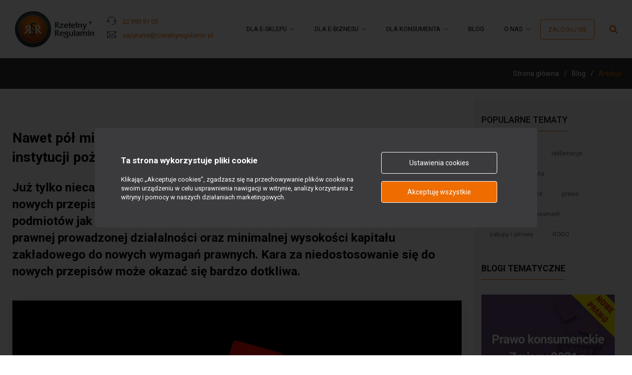

--- FILE ---
content_type: text/html; charset=UTF-8
request_url: https://www.rzetelnyregulamin.pl/pl/a/11-kwietnia-br-wchodza-w-zycie-nowe-przepisy-ustawy-o-kredycie-konsumenckim
body_size: 12928
content:
<!DOCTYPE html>
<html lang="pl-PL">
<head>
    <title>Nawet pół miliona złotych kary i 2... - Rzetelny Regulamin</title>
<meta charset="utf-8">
<meta name="viewport" content="width=device-width, initial-scale=1, shrink-to-fit=no">
<meta http-equiv="x-ua-compatible" content="ie=edge">
<meta name="description" content="Już tylko niecały miesiąc instytucje pożyczkowe mają na dostosowanie się do nowych przepisów ustawy o kredycie konsumenckim. Ustawa, wobec takich podmiotów jak parabanki i lombardy, nakłada obowiązek dostosowania formy prawnej prowadzonej działalności oraz minimalnej wysokości kapitału" />
<meta name="keywords" content="Nawet pół miliona złotych kary i 2 lata pozbawienia wolności dla instytucji pożyczkowych" />
<link rel="shortcut icon" href="/favicon.ico" type="image/x-icon" />
<link rel="preconnect" href="https://cdnjs.cloudflare.com">
<link rel="preconnect" href="https://fonts.googleapis.com">
<link rel="preconnect" href="https://fonts.gstatic.com">
<link rel="preconnect" href="https://www.google-analytics.com">
<link rel="preconnect" href="https://www.google.com">
<link rel="preconnect" href="https://www.google.pl">
<link rel="preconnect" href="https://www.googletagmanager.com">
<link rel="preconnect" href="https://www.gstatic.com">
<!-- Google Fonts -->

<link rel="stylesheet" href="//fonts.googleapis.com/css?family=Roboto:300,400,500,700,900">

<!-- CSS Global Compulsory -->
<link rel="stylesheet" href="/assets/vendor/bootstrap/bootstrap-4.5.2.min.css">

<!-- CSS Implementing Plugins -->
<link rel="stylesheet" href="/assets/vendor/icon-awesome/css/font-awesome.min.css">
<link rel="stylesheet" href="/assets/vendor/icon-line-pro/style.css">
<link rel="stylesheet" href="/assets/vendor/slick-carousel/slick/slick.css">
<link rel="stylesheet" href="/assets/vendor/icon-hs/style.css">
<link rel="stylesheet" href="/assets/vendor/animate.css">
<link rel="stylesheet" href="/assets/vendor/hamburgers/hamburgers.min.css">
<link rel="stylesheet" href="/assets/vendor/hs-megamenu/src/hs.megamenu.css">
<link rel="stylesheet" href="/assets/vendor/malihu-scrollbar/jquery.mCustomScrollbar.min.css">
<link rel="stylesheet" href="/assets/css/sweetalert2.css">

<link  rel="stylesheet" href="/assets/vendor/dzsparallaxer/dzsparallaxer.css">
<link  rel="stylesheet" href="/assets/vendor/dzsparallaxer/dzsscroller/scroller.css">
<link  rel="stylesheet" href="/assets/vendor/dzsparallaxer/advancedscroller/plugin.css">

<!-- Revolution Slider -->
<link rel="stylesheet" href="/assets/vendor/revolution-slider/revolution/fonts/pe-icon-7-stroke/css/pe-icon-7-stroke.css">
<link rel="stylesheet" href="/assets/vendor/revolution-slider/revolution/css/settings.css">
<link rel="stylesheet" href="/assets/vendor/revolution-slider/revolution/css/layers.css">
<link rel="stylesheet" href="/assets/vendor/revolution-slider/revolution/css/navigation.css">
<link rel="stylesheet" href="/assets/vendor/animate.css">

<!-- CSS Unify Theme -->
<link rel="stylesheet" href="/assets/css/styles.e-commerce.min.css">

<!-- <link rel="stylesheet" href="/css/css2.php" type="text/css" /> -->

<!-- CSS Customization -->
<link rel="stylesheet" href="/assets/css/custom.css?v=8">
<link rel="stylesheet" href="/assets/css/certyfikaty/certificate.css?v=8">

<meta name="google-site-verification" content="j8iDDybAy7xnohB3sVfyX2xjMAbz5iW03i7m-jJomEw" />


                    <script type='text/javascript'>
                        var onloadCallback = function() {
                
                        };
                    </script>
                    <script src='https://www.google.com/recaptcha/api.js?onload=onloadCallback&render=explicit' async defer></script>
                

<!-- Google Tag Manager -->
<script>(function(w,d,s,l,i){w[l]=w[l]||[];w[l].push({'gtm.start':
new Date().getTime(),event:'gtm.js'});var f=d.getElementsByTagName(s)[0],
j=d.createElement(s),dl=l!='dataLayer'?'&l='+l:'';j.async=true;j.src=
'https://www.googletagmanager.com/gtm.js?id='+i+dl;f.parentNode.insertBefore(j,f);
})(window,document,'script','dataLayer','GTM-K5NRFX2');</script>
<!-- End Google Tag Manager -->

<meta name="twitter:card" content="summary" />
<meta name="twitter:site" content="@rzetelnagrupa" />
<meta name="twitter:creator" content="@rzetelnagrupa" />
<meta property="og:url" content="https://www.rzetelnyregulamin.pl/pl/a/11-kwietnia-br-wchodza-w-zycie-nowe-przepisy-ustawy-o-kredycie-konsumenckim" />
<meta property="og:title" content="Nawet pół miliona złotych kary i 2... - Rzetelny Regulamin" />
<meta property="og:description" content="Już tylko niecały miesiąc instytucje pożyczkowe mają na dostosowanie się do nowych przepisów ustawy o kredycie konsumenckim. Ustawa, wobec takich podmiotów jak parabanki i lombardy, nakłada obowiązek dostosowania formy prawnej prowadzonej działalności oraz minimalnej wysokości kapitału" />
<meta property="og:image" content="https://www.rzetelnyregulamin.pl//img/artykuly/1/2016_03/1431.jpg" />
<meta property="og:locale" content="pl_PL" />
<meta property="og:type" content="article" />
<meta property="article:section" content="Prawo e-commerce" />



<meta name="facebook-domain-verification" content="4czv6phboodtlah706g3m60960v4iy" />
</head>
<body>


<main>
    <aside class="right-bar">
    <a class="basket-link  u-ss-toggler g-color-primary" href="/pl/zamowienie">
        <span class="u-badge-v1--sm g-color-white g-bg-primary g-font-size-11 g-line-height-1_4 g-rounded-50x g-pa-4"
              style="top: 7px !important; right: 12px !important;">0</span>
        <i class="icon-hotel-restaurant-105 u-line-icon-pro"></i>
    </a>
</aside>

<!-- Header -->
<header id="js-header" class="u-header u-header--static u-shadow-v19">
    <div class="u-header__section u-header__section--light g-bg-white g-transition-0_3 g-py-10">
        <nav class="js-mega-menu navbar navbar-expand-lg hs-menu-initialized hs-menu-horizontal">
            <div class="container">
                <!-- Responsive Toggle Button -->
                <button class="navbar-toggler navbar-toggler-right btn g-line-height-1 g-brd-none g-pa-0 g-pos-abs g-top-3"
                        type="button" aria-label="Toggle navigation" aria-expanded="false" aria-controls="navBar"
                        data-toggle="collapse" data-target="#navBar">
                <span class="hamburger hamburger--slider g-pr-0">
                  <span class="hamburger-box">
                    <span class="hamburger-inner"></span>
                  </span>
                </span>
                </button>
                <!-- End Responsive Toggle Button -->

                <!-- Logo -->
                <a class="navbar-brand" href="/">
                    <img src="/img/header/rzetelny-regulamin.png" style="height: 75px;" alt="Rzetelna Grupa Sp. z o.o.">
                </a>
                <!-- End Logo -->
                <div class="col-sm-auto g-hidden-sm-down g-font-weight-400 g-ml-25 g-pl-0--sm g-py-14">
                    <i class="icon-electronics-024 u-line-icon-pro g-font-size-18 g-valign-middle g-mr-10 g-mt-minus-2"></i>
                    <a class="u-link-v5 g-color-primary--hover" href="tel:+48223909105">22 390 91 05</a><br/>
                    <i class="icon-communication-005 u-line-icon-pro g-font-size-18 g-valign-middle g-mr-10 g-mt-minus-2"></i>
                    <a class="u-link-v5 g-color-primary--hover" href="/cdn-cgi/l/email-protection#443e25343d30252a2d2104363e213021282a3d362123312825292d2a6a3428"><span class="__cf_email__" data-cfemail="c9b3a8b9b0bda8a7a0ac89bbb3acbdaca5a7b0bbacaebca5a8a4a0a7e7b9a5">[email&#160;protected]</span></a>
                </div>


                <!-- Navigation -->
                <div id="navBar" class="collapse navbar-collapse align-items-center flex-sm-row g-pt-15 g-pt-0--lg">
                    <ul class="navbar-nav ml-auto"><li class="nav-item hs-has-sub-menu g-mx-10--lg g-mx-15--xl  first"><a class="nav-link text-uppercase g-color-primary--hover g-px-5 g-py-20" href="/pl/dla-e-sklepu/regulamin-sklepu-internetowego" title="Dla e-sklepu" class="">Dla e-sklepu<span class="cor-3"></span><span class="cor-4"></span></a><ul id="nav-submenu--home" class="hs-sub-menu list-unstyled u-shadow-v11 g-min-width-220 g-brd-top g-brd-primary g-brd-top-2 g-mt-30 animated" aria-labelledby="nav-link--home" style="display: none;"><li class="dropdown-item  first"><a class="nav-link g-color-gray-dark-v4" href="/pl/dla-e-sklepu/audyt-sklepu-ustawa-o-prawach-konsumenta" title="Audyt sklepu ustawa o prawach konsumenta" class="">Audyt sklepu ustawa o prawach konsumenta<span class="cor-3"></span><span class="cor-4"></span></a></li><li class="dropdown-item "><a class="nav-link g-color-gray-dark-v4" href="/pl/obsluga-prawna-sklepu-internetowego" title="Obsługa prawna sklepu internetowego" class="">Obsługa prawna sklepu internetowego<span class="cor-3"></span><span class="cor-4"></span></a></li><li class="dropdown-item "><a class="nav-link g-color-gray-dark-v4" href="/pl/przygotowanie-do-kontroli-wiih" title="Przygotowanie do kontroli WIIH" class="">Przygotowanie do kontroli WIIH<span class="cor-3"></span><span class="cor-4"></span></a></li><li class="dropdown-item "><a class="nav-link g-color-gray-dark-v4" href="/pl/obsluga-bdo-sklepu-internetowego" title="Obsługa BDO sklepu internetowego" class="">Obsługa BDO sklepu internetowego<span class="cor-3"></span><span class="cor-4"></span></a></li><li class="dropdown-item "><a class="nav-link g-color-gray-dark-v4" href="/pl/dla-e-sklepu/regulamin-sklepu-internetowego" title="Regulamin sklepu internetowego" class="">Regulamin sklepu internetowego<span class="cor-3"></span><span class="cor-4"></span></a></li><li class="dropdown-item "><a class="nav-link g-color-gray-dark-v4" href="/pl/nowe-prawo-konsumenckie-2020" title="Nowe prawo konsumenckie" class="">Nowe prawo konsumenckie<span class="cor-3"></span><span class="cor-4"></span></a></li><li class="dropdown-item "><a class="nav-link g-color-gray-dark-v4" href="/pl/dla-e-sklepu/certyfikat-rzetelny-regulamin" title="Certyfikat Rzetelny Regulamin" class="">Certyfikat Rzetelny Regulamin<span class="cor-3"></span><span class="cor-4"></span></a></li><li class="dropdown-item "><a class="nav-link g-color-gray-dark-v4" href="/pl/dla-e-sklepu/regulamin-dla-sprzedawcy-na-allegro" title="Regulamin dla sprzedawcy na Allegro" class="">Regulamin dla sprzedawcy na Allegro<span class="cor-3"></span><span class="cor-4"></span></a></li><li class="dropdown-item "><a class="nav-link g-color-gray-dark-v4" href="/pl/dla-e-sklepu/regulamin-dla-sprzedawcy-na-amazon" title="Regulamin dla sprzedawcy na Amazon" class="">Regulamin dla sprzedawcy na Amazon<span class="cor-3"></span><span class="cor-4"></span></a></li><li class="dropdown-item "><a class="nav-link g-color-gray-dark-v4" href="/pl/szkolenia-dla-sprzedawcow" title="Szkolenia dla sprzedawców" class="">Szkolenia dla sprzedawców<span class="cor-3"></span><span class="cor-4"></span></a></li><li class="dropdown-item  last"><a class="nav-link g-color-gray-dark-v4" href="/pl/dla-e-sklepu/rzetelna-opinia" title="Rzetelna Opinia" class="">Rzetelna Opinia<span class="cor-3"></span><span class="cor-4"></span></a></li></ul></li><li class="nav-item hs-has-sub-menu g-mx-10--lg g-mx-15--xl "><a class="nav-link text-uppercase g-color-primary--hover g-px-5 g-py-20" href="/pl/dla-e-biznesu/regulamin-serwisu" title="Dla e-biznesu" class="">Dla e-biznesu<span class="cor-3"></span><span class="cor-4"></span></a><ul id="nav-submenu--home" class="hs-sub-menu list-unstyled u-shadow-v11 g-min-width-220 g-brd-top g-brd-primary g-brd-top-2 g-mt-30 animated" aria-labelledby="nav-link--home" style="display: none;"><li class="dropdown-item  first"><a class="nav-link g-color-gray-dark-v4" href="/pl/dla-e-biznesu/regulamin-aplikacji-mobilnej" title="Regulamin aplikacji mobilnej" class="">Regulamin aplikacji mobilnej<span class="cor-3"></span><span class="cor-4"></span></a></li><li class="dropdown-item "><a class="nav-link g-color-gray-dark-v4" href="/pl/dla-e-biznesu/regulamin-serwisu" title="Regulamin serwisu" class="">Regulamin serwisu<span class="cor-3"></span><span class="cor-4"></span></a></li><li class="dropdown-item "><a class="nav-link g-color-gray-dark-v4" href="/pl/dla-e-biznesu/polityka-prywatnosci" title="Polityka prywatności" class="">Polityka prywatności<span class="cor-3"></span><span class="cor-4"></span></a></li><li class="dropdown-item "><a class="nav-link g-color-gray-dark-v4" href="/pl/dla-e-biznesu/rodo-polityka-bezpieczenstwa-danych-osobowych" title="RODO - Polityka bezpieczeństwa danych osobowych" class="">RODO - Polityka bezpieczeństwa danych osobowych<span class="cor-3"></span><span class="cor-4"></span></a></li><li class="dropdown-item "><a class="nav-link g-color-gray-dark-v4" href="/pl/dla-e-biznesu/regulamin-konkursu-lub-loterii" title="Regulamin konkursu lub loterii" class="">Regulamin konkursu lub loterii<span class="cor-3"></span><span class="cor-4"></span></a></li><li class="dropdown-item "><a class="nav-link g-color-gray-dark-v4" href="/pl/regulamin-promocji" title="Regulamin promocji" class="">Regulamin promocji<span class="cor-3"></span><span class="cor-4"></span></a></li><li class="dropdown-item  last"><a class="nav-link g-color-gray-dark-v4" href="/pl/dla-e-biznesu/regulamin-programu-partnerskiego-i-lojalnosciowego" title="Regulamin programu lojalnościowego" class="">Regulamin programu lojalnościowego<span class="cor-3"></span><span class="cor-4"></span></a></li></ul></li><li class="nav-item hs-has-sub-menu g-mx-10--lg g-mx-15--xl "><a class="nav-link text-uppercase g-color-primary--hover g-px-5 g-py-20" href="/pl/dla-konsumenta/formularz-odstapienia-od-umowy" title="Dla Konsumenta" class="">Dla Konsumenta<span class="cor-3"></span><span class="cor-4"></span></a><ul id="nav-submenu--home" class="hs-sub-menu list-unstyled u-shadow-v11 g-min-width-220 g-brd-top g-brd-primary g-brd-top-2 g-mt-30 animated" aria-labelledby="nav-link--home" style="display: none;"><li class="dropdown-item  first last"><a class="nav-link g-color-gray-dark-v4" href="/pl/dla-konsumenta/formularz-odstapienia-od-umowy" title="Formularz odstąpienia" class="">Formularz odstąpienia<span class="cor-3"></span><span class="cor-4"></span></a></li></ul></li><li class="nav-item  g-mx-10--lg g-mx-15--xl "><a class="nav-link text-uppercase g-color-primary--hover g-px-5 g-py-20" href="/pl/blog" title="Blog" class=" selected">Blog<span class="cor-3"></span><span class="cor-4"></span></a></li><li class="nav-item hs-has-sub-menu g-mx-10--lg g-mx-15--xl  last"><a class="nav-link text-uppercase g-color-primary--hover g-px-5 g-py-20" href="/pl/o-nas/o-firmie" title="O nas" class="">O nas<span class="cor-3"></span><span class="cor-4"></span></a><ul id="nav-submenu--home" class="hs-sub-menu list-unstyled u-shadow-v11 g-min-width-220 g-brd-top g-brd-primary g-brd-top-2 g-mt-30 animated" aria-labelledby="nav-link--home" style="display: none;"><li class="dropdown-item  first"><a class="nav-link g-color-gray-dark-v4" href="/pl/o-nas/o-firmie" title="O firmie" class="">O firmie<span class="cor-3"></span><span class="cor-4"></span></a></li><li class="dropdown-item "><a class="nav-link g-color-gray-dark-v4" href="/pl/o-nas/kontakt" title="Kontakt" class="">Kontakt<span class="cor-3"></span><span class="cor-4"></span></a></li><li class="dropdown-item  last"><a class="nav-link g-color-gray-dark-v4" href="/pl/o-nas/program-partnerski" title="Program partnerski" class="">Program partnerski<span class="cor-3"></span><span class="cor-4"></span></a></li></ul></li></ul>
                </div>

                <div class="account d-inline-block g-hidden-md-down g-pos-rel g-valign-middle">
                    <a class="btn u-btn-outline-primary g-font-size-13 text-uppercase g-py-10 g-px-15"
                       href="/pl/logowanie">Zaloguj się</a>
                </div>
                <!-- End Navigation -->

                <div class="nav-search-button d-inline-block g-pos-rel g-valign-middle g-ml-50 g-ml-0--lg g-pl-30">
                    <a hreflang="pl" href="#" class="g-font-size-18  active" aria-haspopup="true" aria-expanded="true"
                       aria-controls="searchform-1" data-dropdown-target="#searchform-1"
                       data-dropdown-type="css-animation" data-dropdown-duration="300"
                       data-dropdown-animation-in="fadeInUp" data-dropdown-animation-out="fadeOutDown" title="Szukaj">
                        <i class="fa fa-search"></i>
                    </a>

                    <!-- Search Form -->
                    <form id="searchform-1" data-action="/pl/wyniki-wyszukiwania"
                          class="szukaj container u-searchform-v1 u-dropdown--css-animation g-bg-white g-pa-10 g-mt-40--lg g-mt-15--lg--scrolling fadeInUp"
                          action="/" method="post" style="animation-duration: 300ms;">
                        <div class="input-group u-shadow-v21 rounded g-mb-15">
                            <input class="pole_szukaj form-control form-control-md g-brd-white g-font-size-16 border-right-0 pr-0 g-py-15"
                                   type="text" value="" placeholder="Co chcesz znaleźć?">
                            <div class="input-group-addon d-flex align-items-center g-bg-white g-brd-white g-color-gray-light-v1 g-pa-2">
                                <button class="btn u-btn-primary g-font-size-16 g-py-15 g-px-20" type="submit">
                                    <i class="fa fa-search g-pos-rel g-top-1"></i>
                                </button>
                            </div>
                        </div>
                    </form>
                    <!-- End Search Form -->
                </div>
            </div>
        </nav>
    </div>
</header>
<!-- End Header -->
    <section class="g-bg-gray-dark-v2 g-color-white g-py-20 g-mb-20">
    <div class="container">
        <div class="d-sm-flex text-center">
            <div class="align-self-center ml-auto">
                <ul class='u-list-inline breadcrumbs-one'>
                    <li class='list-inline-item g-mr-7'>
                        
                <a href="/" title="Strona główna"  class="u-link-v5 g-color-main g-color-primary--hover">
                    Strona główna
                </a>
            
                    </li>
                    <li class='list-inline-item g-mr-7'>
                        <span class="spacer"> / </span><a class="previous" href="/pl/blog" title="Blog"  class="active">Blog</a><span class="spacer"> / </span><span class="current">Artykuł</span>
                    </li>
                </ul>
            </div>
        </div>
    </div>
</section>

    <div class="container article">
        <div class="row">
            <div class="col-md-9">
                <div class="art g-pa-50--md g-pt-0 g-px-10--lg g-pb-100--lg">
                    <div class="title g-pos-rel g-z-index-1 g-pt-10 g-pl-50--md g-pl-0--md g-ml-minus-50--lg mb-4">
                        <h1 class="h2 g-color-black g-font-weight-600">Nawet pół miliona złotych kary i 2 lata pozbawienia wolności dla instytucji pożyczkowych</h1>
                    </div>

                    <div class="mb-5">
                        <h2 class="h3 g-color-black g-font-weight-600">Już tylko niecały miesiąc instytucje pożyczkowe mają na dostosowanie się do nowych przepisów ustawy o kredycie konsumenckim. Ustawa, wobec takich podmiotów jak parabanki i lombardy, nakłada obowiązek dostosowania formy prawnej prowadzonej działalności oraz minimalnej wysokości kapitału zakładowego do nowych wymagań prawnych. Kara za niedostosowanie się do nowych przepisów może okazać się bardzo dotkliwa.</h2>
                    </div>

                    
                    <figure class="u-shadow-v25 g-pos-rel g-mb-20">
                        <img class="img-fluid w-100" src="/img/artykuly/1/2016_03/1431.jpg" alt="Nawet pół miliona złotych kary i 2 lata pozbawienia wolności dla instytucji pożyczkowych">
                    </figure>
                    

                    <div class="media align-items-center g-brd-bottom g-brd-gray-light-v4 pb-3 mb-3">
                        <!--<img class="d-flex img-fluid g-width-40 g-height-40 rounded-circle mr-3"
                             src="/img/artykuly/0/2016_03/1431.jpg" alt="Nawet pół miliona złotych kary i 2 lata pozbawienia wolności dla instytucji pożyczkowych">-->
                        <div class="media-body">
                            <span class="h6 g-color-black g-font-weight-600 mb-0">Anna Stępniewska</span>
                            <span class="d-block g-color-gray-dark-v5 g-font-size-12">21 marca 2016</span>
                        </div>


                        <ul class="list-inline mb-0">
                            <li class="list-inline-item g-mx-2">
                                <a class="u-icon-v2 u-icon-size--xs g-brd-gray-light-v4 g-brd-primary--hover g-color-gray-dark-v3 g-color-white--hover g-bg-primary--hover rounded-circle g-text-underline--none--hover"
                                   title="Podziel się na Facebook"
                                   href="https://www.facebook.com/share.php?u=https://www.rzetelnyregulamin.pl/pl/blog&amp;t=Blog"
                                   target="_blank"
                                   rel="noopener nofollow"
                                   aria-label="Facebook">
                                    <i class="fa fa-facebook"></i>
                                </a>
                            </li>
                            <li class="list-inline-item g-mx-2">
                                <a class="u-icon-v2 u-icon-size--xs g-brd-gray-light-v4 g-brd-primary--hover g-color-gray-dark-v3 g-color-white--hover g-bg-primary--hover rounded-circle g-text-underline--none--hover"
                                   title="Podziel się na Twitter"
                                   href="https://twitter.com/intent/tweet?text=Blog&via=rzetelnagrupa&url=https://www.rzetelnyregulamin.pl/pl/blog&original_referer=https://www.rzetelnyregulamin.pl/pl/blog"
                                   target="_blank"
                                   rel="noopener nofollow"
                                   aria-label="Twitter">
                                    <i class="fa fa-twitter"></i>
                                </a>
                            </li>
                            <li class="list-inline-item g-mx-2">
                                <a class="u-icon-v2 u-icon-size--xs g-brd-gray-light-v4 g-brd-primary--hover g-color-gray-dark-v3 g-color-white--hover g-bg-primary--hover rounded-circle g-text-underline--none--hover"
                                   title="Podziel się na LinkedIn"
                                   href="https://www.linkedin.com/sharing/share-offsite/?url=https://www.rzetelnyregulamin.pl/pl/blog"
                                   target="_blank"
                                   onclick="window.open('https://www.linkedin.com/sharing/share-offsite/?url=https://www.rzetelnyregulamin.pl/pl/blog',
                         'newwindow','width=580,height=580');return false;"
                                   rel="noopener nofollow"
                                   aria-label="LinkedIn">
                                    <i class="fa fa-linkedin"></i>
                                </a>
                            </li>
                        </ul>

                    </div>

                    <div class="g-mb-20 article-tracker">
                        <h3>Już tylko niecały miesiąc instytucje pożyczkowe mają na dostosowanie się do nowych przepisów ustawy o kredycie konsumenckim. Ustawa, wobec takich podmiotów jak parabanki i lombardy,  nakłada obowiązek dostosowania formy prawnej prowadzonej działalności oraz minimalnej wysokości kapitału zakładowego do nowych wymagań prawnych. Kara za niedostosowanie się do nowych przepisów może okazać się bardzo dotkliwa.</h3> <p>To ostatnie dni, w których pożyczek bezkarnie mogą udzielać zarówno osoby fizyczne jak i spółki osobowe. Znowelizowane przepisy ustawy wprowadzają, wobec podmiotów chcących prowadzić działalność pożyczkową, obowiązek prowadzenia działalności w formie spółki kapitałowej, tj. spółki z ograniczoną odpowiedzialnością lub spółki akcyjnej. Ponadto, ustawodawca określił minimalną wysokość oraz sposób wniesienia kapitału zakładowego tych podmiotów. – Od 12 kwietnia będzie to kwota 200 tys. zł, wniesiona wyłącznie w postaci wkładu pieniężnego – mówi Magdalena Kot, radca prawny Rzetelnej Grupy. – Jednocześnie ustawodawca zastrzegł, że środki na jego pokrycie nie mogą pochodzić z kredytu, pożyczki, emisji obligacji lub ze źródeł nieudokumentowanych – dodaje Magdalena Kot. Ustawa wprowadza również obowiązek niekaralności osób będących we władzach spółki „instytucji pożyczkowej”.</p> <h3>Obowiązki informacyjne kredytodawców</h3> <p>Chcąc prowadzić działalność gospodarczą w zakresie udzielania kredytów konsumenckich na nowych zasadach, rejestrując spółkę w KRS, podmioty te są zobligowane do przedłożenia Sądowi Rejestrowemu stosownego oświadczenia, w którym zadeklarują, że będą świadczyć usługi o takim profilu. – Na próżno jednak szukać w przepisach nowelizujących ustawę odpowiedzi, kto i w jaki sposób będzie weryfikował podmioty już działające – ocenia Magdalena Kot, radca prawny Rzetelnej Grupy. —  Jak można domniemywać, ustawodawca zakłada, że funkcje kontrolne w tym zakresie przejmą sądy rejestrowe. Pojawia się jednak od razu pytanie, czy to aby na pewno dobre rozwiązanie dla ciągle jeszcze wolno działającego Krajowego Rejestru Sądowego? Być może najprostszym rozwiązaniem byłoby stworzenie oficjalnej listy instytucji pożyczkowych, na której mogłyby znaleźć się wyłącznie podmioty spełniające określone kryteria – mówi ekspert Rzetelnej Grupy.</p><p><section class='g-bg-gray-dark-v1 g-color-white g-pa-30'>
    <div class='row'>
        <div class='col-md-9 align-self-center'>
            <h3 class='h4' id='gt-2'>Jeżeli szukasz wsparcia prawnego swojego e-biznesu</h3>
            <p class='lead g-mb-20 g-mb-0--md color-white'>zapoznaj się z bogatymi pakietami usług jakie mogą sprostać Twoim oczekiwaniom</p>
        </div>
        <div class='col-md-3 align-self-center text-md-right'>
            <a class='btn btn-md u-btn-primary g-brd-2 rounded-0' href='/pl/obsluga-prawna-sklepu-internetowego'  rel='dofollow noopener'>
                Sprawdź szczegóły
            </a>
        </div>
    </div>
</section></p> <h3>Wymiana informacji w zakresie tajemnicy bankowej</h3><p></p> <p>Instytucje pożyczkowe, po uzyskaniu zgody konsumenta, zostały dodatkowo zobowiązane do wymiany i przekazywania bankom aktualnych informacji niezbędnych do oceny zdolności kredytowej konsumenta i analizy ryzyka kredytowego. Zgoda konsumenta w tym zakresie może być wyrażona w formie pisemnej lub w postaci elektronicznej, z jednoczesnym wymogiem jej utrwalenia na informatycznym nośniku danych.</p> <h3>Katalog przestępstw oraz sankcje karne</h3> <p>Gwarantem przestrzegania przez instytucje pożyczkowe wskazanych wymagań ma być, dodany do treści ustawy o kredycie konsumenckim, nowy katalog przestępstw w postaci niedozwolonego prowadzenia działalności gospodarczej związanej z udzieleniem kredytów konsumenckich w innej niż wymagana forma prawna, niezłożenie wymaganych oświadczeń w tym zakresie, nieosiąganie koniecznej wysokości kapitału zakładowego, naruszenie zasad w zakresie niekaralności organów, a także naruszenie warunków wymiany informacji w zakresie tajemnicy bankowej oraz nieprzekazywanie instytucjom bankowym danych dotyczących historii kredytowej konsumenta.</p> <p>Na realizację nowo nałożonych obowiązków w zakresie formy organizacyjno-prawnej oraz wysokości kapitału zakładowego instytucje pożyczkowe mają czas do 11 kwietnia 2016 roku. - Niestety, te przedsiębiorstwa, które jeszcze nie podjęły żadnych kroków, najprawdopodobniej już nie zdążą przed upływem terminu dostosować się do nowych zapisów ustawy. Przekształcenie działalności w spółkę kapitałową to procedura wymagająca czasu – mówi Magdalena Kot, radca prawny.</p><p><section class='g-bg-gray-dark-v1 g-color-white g-pa-30'>
    <div class='row'>
        <div class='col-md-9 align-self-center'>
            <h3 class='h4' id='gt-2'>Polityka prywatności to ważny dokument</h3>
            <p class='lead g-mb-20 g-mb-0--md color-white'>zobacz dlaczego i jak możemy pomóc</p>
        </div>
        <div class='col-md-3 align-self-center text-md-right'>
            <a class='btn btn-md u-btn-primary g-brd-2 rounded-0' href='/pl/dla-e-biznesu/polityka-prywatnosci'  rel='dofollow noopener'>
                Sprawdź szczegóły
            </a>
        </div>
    </div>
</section></p> <h3>Za niedopełnienie obowiązków związanych z zachowaniem odpowiedniej formy prawnej oraz wysokością kapitału zakładowego, ustawodawca przewidział karę grzywny do 500 tys. zł oraz karę pozbawienia wolności do lat 2.</h3><p></p> <h3>Za niezachowanie w tajemnicy informacji niezbędnych do oceny zdolności kredytowej konsumenta, stanowiących tajemnicę bankową, ujawnienie lub wykorzystanie tych informacji niezgodnie z upoważnieniem określonym w ustawie, grozi kara grzywny do jednego miliona złotych oraz kara pozbawienia wolności do lat 3.</h3><p></p> <h3>Za nieprzekazanie właściwym instytucjom (tj. instytucjom powołanym do gromadzenia, przetwarzania i udostępniania informacji stanowiących tajemnicę bankową bankom, instytucjom kredytowym i pożyczkowym) aktualnych informacji o całkowitym wykonaniu zobowiązania albo jego wygaśnięciu, stwierdzeniu nieistnienia zobowiązania albo korekcie jego wysokości oraz o nowo powstałych zobowiązaniach w terminie 7 dni od wystąpienia zdarzenia uzasadniającego przekazanie informacji, grozi kara grzywny do 30 tys. zł.</h3><p></p> <p>Wskazane sankcje będą mogły być egzekwowane już od 12 kwietnia 2016 roku.</p> <h3>Zmiany na rynku instytucji pożyczkowych</h3> <p>Z całą pewnością nowelizacja ustawy o kredycie konsumenckim doprowadzi do znaczącej zmiany na rynku przedsiębiorców udzielających pożyczek. – Nie każda obecnie jeszcze działająca instytucja pożyczkowa będzie w stanie zapewnić pokrycie kapitału zakładowego wyłącznie wkładami pieniężnymi i wkładami o określonych cechach. Taki wymóg będą mogły spełnić raczej duże podmioty, w tym zagraniczne instytucje pożyczkowe – ocenia Magdalena Kot z Rzetelnej Grupy. – Wiele firm działających na lokalnym rynku, na niewielką skalę, od 12 kwietnia 2016 roku może przestać zajmować się działalnością pożyczkową. Dla niektórych może to być nawet całkowity koniec działalności – podsumowuje ekspert. </p>
                    </div>
                    <style>
    @import url('https://fonts.googleapis.com/css?family=Montserrat:400,700');

    .przydatny-artykul {
        width: 60%;
        margin-left: 0;
        background: whitesmoke;
        display: flow-root;
    }
    .przydatny-artykul h1 {
        font-size: 20px;
        color: #202022;
        font-family: Montserrat, sans-serif;
        text-transform: uppercase;
        font-weight: normal;
        pointer-events: none;
        text-align: left;
    }

    .przydatny-artykul h1 strong {
        font-weight: 700;
    }

    .przydatny-artykul h1 em {
        font-family: 'Playfair Display', serif;
        text-transform: lowercase;
        font-style: italic;
    }
    .przydatny-artykul .yes-no {
        margin-left: 0;
        margin-top: 10px;
        display: inline-block;
    }
    .przydatny-artykul button {
        border-radius: 50%;
        padding: 10px;
        width: 52px;
        height: 52px;
        line-height: 30px;
        text-align: center;
        margin-right: 10px;
        cursor: pointer;
        background: transparent;
    }
    .przydatny-artykul .yes {
        border: 1px #4fab20 solid;
    }
    .przydatny-artykul .yes:hover {
        background: #4fab20;
        color: #fff;
    }
    .przydatny-artykul .no {
        border: 1px #ab2020 solid;
    }
    .przydatny-artykul .no:hover {
        background: #ab2020;
        color: #fff;
    }
</style>
<section class="text-center " id="czy-przydatny"> <!-- g-py-40--md g-py-20 -->
    <div class="container przydatny-artykul u-shadow-v1-3 g-line-height-2 g-pa-40 g-mb-30 w-100">
        <h4><strong>Czy</strong> ten artykuł był przydatny?</h4>

        <form action="#czy-przydatny" method="post">
            <div class="row yes-no">
                <button name="yes" class="circle yes">TAK</button>
                <button name="no" class="circle no">NIE</button>
            </div>
        </form>
    </div>
</section>

                    <div class="g-mb-30">
                        <span class="g-color-gray-dark-v1">
                            <strong class="g-mr-5">Tagi:</strong>
                            
                        </span>
                    </div>
                    <div class="row g-brd-top g-brd-gray-light-v4">
                        <div class="col col-xs-12 col-md-6"><div class="polecenia" style="margin-top: 10px;">
    
    <figure class="photo"><a href="/pl/a/uokik-rozpoczyna-kontrole-sklepow-internetowych"><img src="/img/artykuly/0/2016_03/1429.jpg" alt="UOKiK kontrole sklepów internetowych" title="UOKiK kontrole sklepów internetowych"/></a></figure>
    
    <div class="description">
        <h4 class="h5"><a href="/pl/a/uokik-rozpoczyna-kontrole-sklepow-internetowych" title="UOKiK kontrole sklepów internetowych">UOKiK kontrole sklepów internetowych</a></h4>
    </div>
</div></div><div class="col col-xs-12 col-md-6"><div class="polecenia" style="margin-top: 10px;">
    
    <figure class="photo"><a href="/pl/a/jednolity-plik-kontrolny-wyzwanie-dla-branzy-e-commerce"><img src="/img/artykuly/0/2016_04/1481.jpg" alt="Jednolity Plik Kontrolny – wyzwanie dla branży e-commerce" title="Jednolity Plik Kontrolny – wyzwanie dla branży e-commerce"/></a></figure>
    
    <div class="description">
        <h4 class="h5"><a href="/pl/a/jednolity-plik-kontrolny-wyzwanie-dla-branzy-e-commerce" title="Jednolity Plik Kontrolny – wyzwanie dla branży e-commerce">Jednolity Plik Kontrolny – wyzwanie dla branży e-commerce</a></h4>
    </div>
</div></div>
                    </div>


                    <!-- Social Icons -->
                    <div class="g-brd-top g-brd-gray-light-v4 text-center g-pt-50">
                        <span class="h6 g-color-black g-font-weight-600 text-uppercase mb-3">Udostępnij:</span>
                        <ul class="list-inline mb-0">
                            <li class="list-inline-item g-mx-2">
                                <a class="u-icon-v1 u-icon-slide-up--hover g-color-gray-dark-v4 g-color-facebook--hover"
                                   href="https://www.facebook.com/share.php?u=https://www.rzetelnyregulamin.pl/pl/blog&amp;t=Blog"
                                   target="_blank"
                                   rel="noopener nofollow"
                                   aria-label="Facebook">
                                    <i class="g-font-size-default g-line-height-1 u-icon__elem-regular fa fa-facebook"></i>
                                    <i class="g-font-size-default g-line-height-0_8 u-icon__elem-hover fa fa-facebook"></i>
                                </a>
                            </li>
                            <li class="list-inline-item g-mx-2">
                                <a class="u-icon-v1 u-icon-slide-up--hover g-color-gray-dark-v4 g-color-twitter--hover"
                                   href="https://twitter.com/intent/tweet?text=Blog&via=rzetelnagrupa&url=https://www.rzetelnyregulamin.pl/pl/blog&original_referer=https://www.rzetelnyregulamin.pl/pl/blog"
                                   target="_blank"
                                   rel="noopener nofollow"
                                   aria-label="Twitter">
                                    <i class="g-font-size-default g-line-height-1 u-icon__elem-regular fa fa-twitter"></i>
                                    <i class="g-font-size-default g-line-height-0_8 u-icon__elem-hover fa fa-twitter"></i>
                                </a>
                            </li>
                            <li class="list-inline-item g-mx-2">
                                <a class="u-icon-v1 u-icon-slide-up--hover g-color-gray-dark-v4 g-color-linkedin--hover"
                                   href="https://www.linkedin.com/sharing/share-offsite/?url=https://www.rzetelnyregulamin.pl/pl/blog"
                                   target="_blank" onclick="window.open('https://www.linkedin.com/sharing/share-offsite/?url=https://www.rzetelnyregulamin.pl/pl/blog',
                         'newwindow','width=580,height=580');return false;"
                                   rel="noopener nofollow"
                                   aria-label="LinkedIn">
                                    <i class="g-font-size-default g-line-height-1 u-icon__elem-regular fa fa-linkedin"></i>
                                    <i class="g-font-size-default g-line-height-0_8 u-icon__elem-hover fa fa-linkedin"></i>
                                </a>
                            </li>
                        </ul>
                    </div>
                    <!-- End Social Icons -->
                </div>
            </div>

            <div class="col-md-3 g-bg-gray-light-v5">
                <div class="g-mt-30">
                    <div class="u-heading-v3-1 g-mb-30">
                        <span class="h5 u-heading-v3__title g-color-gray-dark-v1 text-uppercase g-brd-primary">
                            Popularne
                            tematy</span>
                    </div>
                    <ul class="u-list-inline g-font-size-12"><li class="list-inline-item g-mb-10">
                                <a hreflang="pl" class="u-tags-v1 g-brd-around g-brd-gray-light-v4 g-bg-primary--hover g-brd-primary--hover g-color-black-opacity-0_6 g-color-white--hover g-rounded-50 g-py-5 g-px-15" href="/pl/tag/zwroty-towarow">zwroty towarów</a>
                                </li><li class="list-inline-item g-mb-10">
                                <a hreflang="pl" class="u-tags-v1 g-brd-around g-brd-gray-light-v4 g-bg-primary--hover g-brd-primary--hover g-color-black-opacity-0_6 g-color-white--hover g-rounded-50 g-py-5 g-px-15" href="/pl/tag/reklamacje">reklamacje</a>
                                </li><li class="list-inline-item g-mb-10">
                                <a hreflang="pl" class="u-tags-v1 g-brd-around g-brd-gray-light-v4 g-bg-primary--hover g-brd-primary--hover g-color-black-opacity-0_6 g-color-white--hover g-rounded-50 g-py-5 g-px-15" href="/pl/tag/ochrona-srodowiska">ochrona środowiska</a>
                                </li><li class="list-inline-item g-mb-10">
                                <a hreflang="pl" class="u-tags-v1 g-brd-around g-brd-gray-light-v4 g-bg-primary--hover g-brd-primary--hover g-color-black-opacity-0_6 g-color-white--hover g-rounded-50 g-py-5 g-px-15" href="/pl/tag/prawo-e-commerce">prawo e-commerce</a>
                                </li><li class="list-inline-item g-mb-10">
                                <a hreflang="pl" class="u-tags-v1 g-brd-around g-brd-gray-light-v4 g-bg-primary--hover g-brd-primary--hover g-color-black-opacity-0_6 g-color-white--hover g-rounded-50 g-py-5 g-px-15" href="/pl/tag/prawo">prawo</a>
                                </li><li class="list-inline-item g-mb-10">
                                <a hreflang="pl" class="u-tags-v1 g-brd-around g-brd-gray-light-v4 g-bg-primary--hover g-brd-primary--hover g-color-black-opacity-0_6 g-color-white--hover g-rounded-50 g-py-5 g-px-15" href="/pl/tag/finanse">finanse</a>
                                </li><li class="list-inline-item g-mb-10">
                                <a hreflang="pl" class="u-tags-v1 g-brd-around g-brd-gray-light-v4 g-bg-primary--hover g-brd-primary--hover g-color-black-opacity-0_6 g-color-white--hover g-rounded-50 g-py-5 g-px-15" href="/pl/tag/konsument">konsument</a>
                                </li><li class="list-inline-item g-mb-10">
                                <a hreflang="pl" class="u-tags-v1 g-brd-around g-brd-gray-light-v4 g-bg-primary--hover g-brd-primary--hover g-color-black-opacity-0_6 g-color-white--hover g-rounded-50 g-py-5 g-px-15" href="/pl/tag/zakupy">zakupy i umowy</a>
                                </li><li class="list-inline-item g-mb-10">
                                <a hreflang="pl" class="u-tags-v1 g-brd-around g-brd-gray-light-v4 g-bg-primary--hover g-brd-primary--hover g-color-black-opacity-0_6 g-color-white--hover g-rounded-50 g-py-5 g-px-15" href="/pl/tag/rodo">RODO</a>
                                </li></ul>
                </div>
                <div class="g-mb-30 g-mt-30">
                    <div class="u-heading-v3-1 g-mb-30">
                        <span class="h5 u-heading-v3__title g-font-primary g-font-weight-700 g-color-gray-dark-v1 text-uppercase g-brd-primary">
                            Blogi tematyczne</span>
                    </div>
                    <div class="banery"><a href="https://www.dziennikprawny.pl/pl/tag/prawo-konsumenckie-2020" onclick="baner(21);" target="_blank" rel="noopener noreferrer nofollow"><img src="/img/baner/2/2020_06/3490.jpg" alt="Prawo konsumenckie 2021" title="Prawo konsumenckie 2021" /></a></div><div class="banery"><a href="https://www.politykabezpieczenstwa.pl/pl/blog" onclick="baner(8);" target="_blank" rel="noopener noreferrer nofollow"><img src="/img/baner/2/2018_10/2133.jpg" alt="Blog ochrona danych osobowych" title="Blog ochrona danych osobowych" /></a></div><div class="banery"><a href="https://www.dziennikprawny.pl" onclick="baner(9);" target="_blank" rel="noopener noreferrer nofollow"><img src="/img/baner/2/2020_08/3496.jpg" alt="Prawo konsumenckie" title="Prawo konsumenckie" /></a></div><div class="banery"><a href="https://www.rzetelnagrupa.pl/pl/p/poradnik-bed3ac2d6e8fa1ebea4c" onclick="baner(10);" target="_blank" rel="noopener noreferrer nofollow"><img src="/img/baner/2/2019_02/2224.jpg" alt="Poradnik: wszystko o zgodzie RODO i obowiązkach informacyjnych RODO" title="Poradnik: wszystko o zgodzie RODO i obowiązkach informacyjnych RODO" /></a></div>
                </div>
            </div>
        </div>
    </div>
</main>

<footer class="g-bg-main-light-v1">
    <!-- Content -->
    <div class="g-brd-y g-brd-bottom g-brd-secondary-light-v1">
        <div class="container g-pt-100 g-pb-20 g-brd-bottom g-brd-secondary-light-v1">
            <div class="row justify-content-start">
                <div class="col-12 g-mb-20">
                    <!-- Links -->
                    <div class="row">
                        <div class="col-sm-12 col-md-4">
                            <div class="logo-footer"><a class="d-block g-mb-20" href="https://www.rzetelnagrupa.pl"
                                                        target="_blank" rel="nofollow noopener"><img
                                    src="/assets/img/rzetelnagrupa-small.png"
                                    alt="Rzetelna Grupa Sp. z o.o."
                                    title="Rzetelna Grupa Sp. z o.o."/></a>
                                <p>Właścicielem marki Rzetelny&nbsp;Regulamin jest firma Rzetelna&nbsp;Grupa&nbsp;Sp.&nbsp;z&nbsp;o.o.</p>
                                <p><a class="u-link-v5 g-color-primary--hover"
                                      href="https://www.rzetelnagrupa.pl/#uslugi" target="_blank"
                                      rel="nofollow noopener">www.rzetelnagrupa.pl</a>
                                </p>
                                <ul class="list-inline mb-0">
                                    <li class="list-inline-item">
                                        <a class="u-icon-v3 u-icon-size--xs g-bg-white-opacity-0_1 g-bg-primary--hover g-color-white-opacity-0_8 rounded"
                                           href="https://twitter.com/rzetelnagrupa" target="_blank"
                                           rel="nofollow noopener"
                                           aria-label="Twitter">
                                            <i class="fa fa-twitter"></i>
                                        </a>
                                    </li>
                                    <li class="list-inline-item g-mx-5">
                                        <a class="u-icon-v3 u-icon-size--xs g-bg-white-opacity-0_1 g-bg-primary--hover g-color-white-opacity-0_8 rounded"
                                           href="https://www.facebook.com/rzetelnagrupa" target="_blank"
                                           rel="nofollow noopener"
                                           aria-label="Facebook">
                                            <i class="fa fa-facebook"></i>
                                        </a>
                                    </li>
                                    <li class="list-inline-item g-mx-5">
                                        <a class="u-icon-v3 u-icon-size--xs g-bg-white-opacity-0_1 g-bg-primary--hover g-color-white-opacity-0_8 rounded"
                                           href="https://www.youtube.com/user/RzetelnyRegulamin" target="_blank"
                                           rel="nofollow noopener"
                                           aria-label="YouTube">
                                            <i class="fa fa-youtube"></i>
                                        </a>
                                    </li>
                                </ul>
                            </div>
                        </div>
                        <div class="col-sm-12 col-md-4 g-mb-40 g-mb-0--lg"><div class="u-heading-v3-1 g-brd-white-opacity-0_3 g-mb-25"><h4 class="u-heading-v3__title g-color-white h4 g-brd-primary">Informacje</h4></div><div class="row"><div class="col-12"><ul class="list-unstyled g-font-size-13 mb-0"><li class="g-mb-10"><a class="u-link-v5 g-color-gray-dark-v4 g-color-primary--hover" href="/pl/regulamin-uzytkownikow-serwisu" title="Regulamin użytkowników serwisu">Regulamin użytkowników serwisu</a></li><li class="g-mb-10"><a class="u-link-v5 g-color-gray-dark-v4 g-color-primary--hover" href="/pl/regulamincertyfikacji" title="Regulamin certyfikacji">Regulamin certyfikacji</a></li><li class="g-mb-10"><a class="u-link-v5 g-color-gray-dark-v4 g-color-primary--hover" href="/pl/polityka-cookies" title="Polityka Cookies">Polityka Cookies</a></li><li class="g-mb-10"><a class="u-link-v5 g-color-gray-dark-v4 g-color-primary--hover" href="/pl/ustawienia-cookies" title="Ustawienia cookies">Ustawienia cookies</a></li></ul></div></div></div>

                        <div class="col-sm-12 col-md-4">
                            <div class="u-heading-v3-1 g-brd-white-opacity-0_3 g-mb-25">
                                <h4 class="u-heading-v3__title g-color-white h4 g-brd-primary">Kontakt</h4>
                            </div>
                            <address class="g-mb-20">
                                <ul class="list-unstyled g-color-white">
                                    <li class="d-flex align-items-baseline g-mb-12">
                                        <i class="fa fa-map-marker g-mr-10"></i>
                                        <span>Rzetelna Grupa Sp. z o.o.<br>ul. Bonifraterska 17<br>00-203 Warszawa</span>
                                    </li>
                                    <li class="d-flex align-items-baseline g-mb-12">
                                        <i class="fa fa-phone g-mr-10"></i>
                                        <span><a class="u-link-v5 g-color-primary--hover" href="tel:+48223909105">22 390 91 05</a></span>
                                    </li>
                                    <li class="d-flex align-items-baseline g-mb-12">
                                        <i class="fa fa-envelope g-mr-10"></i>
                                        <span><a class="u-link-v5 g-color-primary--hover" href="/cdn-cgi/l/email-protection#81fbe0f1f8f5e0efe8e4c1f3fbe4f5e4edeff8f3e4e6f4ede0ece8efaff1ed"><span class="__cf_email__" data-cfemail="5c263d2c25283d3235391c2e263928393032252e393b29303d313532722c30">[email&#160;protected]</span></a></span>
                                    </li>
                                </ul>
                            </address>

                        </div>
                    </div>
                </div>
            </div>
        </div>

        <div class="container g-pb-30">
            <div class="row justify-content-between align-items-center">
                <div class="col-md-6">
                    <p class="g-font-size-13 mb-0 g-mt-20">2007 - 2026 @ Copyright - Rzetelna Grupa Sp. z o.o. Wszelkie prawa zastrzeżone.</p>
                </div>
            </div>
        </div>
    </div>
    <!-- End Copyright -->
</footer>
<!-- End Footer -->

<a class="js-go-to u-go-to-v2" href="#"
   data-type="fixed"
   data-position='{
           "bottom": 15,
           "right": 15
         }'
   data-offset-top="400"
   data-compensation="#js-header"
   data-show-effect="zoomIn"
   aria-label="Up">
    <i class="hs-icon hs-icon-arrow-top"></i>
</a>

<div class="u-outer-spaces-helper"></div>

<!-- JS Global Compulsory -->
<script data-cfasync="false" src="/cdn-cgi/scripts/5c5dd728/cloudflare-static/email-decode.min.js"></script><script src="/assets/vendor/jquery/jquery3.5.1.min.js"></script>
<script src="/assets/vendor/jquery-migrate/jquery-migrate.min.js"></script>
<script src="/assets/vendor/popper.js/popper.min.js"></script>
<script src="/assets/vendor/bootstrap/bootstrap-4.5.2.min.js"></script>

<!-- JS Implementing Plugins -->
<script src="/assets/vendor/appear.js"></script>
<script src="/assets/vendor/jquery.countdown.min.js"></script>
<script src="/assets/vendor/slick-carousel/slick/slick.js"></script>
<script src="/assets/vendor/hs-megamenu/src/hs.megamenu.js"></script>
<script src="/assets/vendor/malihu-scrollbar/jquery.mCustomScrollbar.concat.min.js"></script>

<!-- JS Master Slider -->
<script src="/assets/vendor/master-slider/source/assets/js/masterslider.min.js"></script>

<script src="/assets/core/js/article.js"></script>

<!-- JS Unify -->
<script src="/assets/js/hs.core.js"></script>
<script src="/assets/js/components/hs.header.js"></script>
<script src="/assets/js/helpers/hs.hamburgers.js"></script>
<script src="/assets/js/components/hs.dropdown.js"></script>
<script src="/assets/js/components/hs.scrollbar.js"></script>
<script src="/assets/js/components/hs.countdown.js"></script>
<script src="/assets/js/components/hs.carousel.js"></script>
<script src="/assets/js/components/hs.go-to.js"></script>
<script src="/assets/js/components/hs.onscroll-animation.js"></script>
<script src="/assets/js/helpers/hs.rating.js"></script>
<script src="/assets/js/components/sweetalert2.js"></script>
<script src="/assets/js/components/notify.min.js"></script>
<script src="/assets/js/components/hs.range-datepicker.js"></script>
<script src="/assets/vendor/flatpickr/dist/js/flatpickr.min.js"></script>
<script src="/assets/vendor/flatpickr/dist/js/pl.js"></script>
<script src="/assets/js/components/hs.select.js"></script>
<script src="/assets/js/components/hs.step-form.js"></script>
<script src="/assets/js/components/hs.go-to.js"></script>
<script src="/assets/vendor/jquery-validation/dist/jquery.validate.min.js"></script>
<script src="/assets/vendor/dzsparallaxer/dzsparallaxer.js"></script>
<script src="/assets/vendor/dzsparallaxer/dzsscroller/scroller.js"></script>
<script src="/assets/vendor/dzsparallaxer/advancedscroller/plugin.js"></script>

<!-- JS Revolution Slider -->
<script src="/assets/vendor/revolution-slider/revolution/js/jquery.themepunch.tools.min.js"></script>
<script src="/assets/vendor/revolution-slider/revolution/js/jquery.themepunch.revolution.min.js"></script>

<script src="/assets/vendor/revolution-slider/revolution/js/extensions/revolution.extension.actions.min.js"></script>
<script src="/assets/vendor/revolution-slider/revolution/js/extensions/revolution.extension.carousel.min.js"></script>
<script src="/assets/vendor/revolution-slider/revolution/js/extensions/revolution.extension.kenburn.min.js"></script>
<script src="/assets/vendor/revolution-slider/revolution/js/extensions/revolution.extension.layeranimation.min.js"></script>
<script src="/assets/vendor/revolution-slider/revolution/js/extensions/revolution.extension.migration.min.js"></script>
<script src="/assets/vendor/revolution-slider/revolution/js/extensions/revolution.extension.navigation.min.js"></script>
<script src="/assets/vendor/revolution-slider/revolution/js/extensions/revolution.extension.parallax.min.js"></script>
<script src="/assets/vendor/revolution-slider/revolution/js/extensions/revolution.extension.slideanims.min.js"></script>
<script src="/assets/vendor/revolution-slider/revolution/js/extensions/revolution.extension.video.min.js"></script>
<script async src="/assets/js/lazysizes.min.js"></script>

<!-- JS Customization -->
<script src="/assets/js/custom.js?v=8"></script>
<!---->

<!-- JS Plugins Init. -->
<script>
    $(document).on('ready', function () {
        // initialization of carousel
        $.HSCore.components.HSCarousel.init('[class*="js-carousel"]');
        // initialization of carousel
//        $.HSCore.components.HSCarousel.init('.js-carousel');

        $('#carouselCus1').slick('setOption', 'responsive', [{
            breakpoint: 1200,
            settings: {
                slidesToShow: 4
            }
        }, {
            breakpoint: 992,
            settings: {
                slidesToShow: 3
            }
        }, {
            breakpoint: 768,
            settings: {
                slidesToShow: 2
            }
        }], true);
    });

    // initialization of header
    $.HSCore.components.HSHeader.init($('#js-header'));
    $.HSCore.helpers.HSHamburgers.init('.hamburger');
    $.HSCore.helpers.HSRating.init();

    // initialization of scroll animation
    $.HSCore.components.HSOnScrollAnimation.init('[data-animation]');

    // initialization of range datepicker
    $.HSCore.components.HSRangeDatepicker.init('.js-range-datepicker');

    // initialization of HSMegaMenu component
    $('.js-mega-menu').HSMegaMenu({
        event: 'hover',
        pageContainer: $('.container'),
        breakpoint: 991
    });

    // initialization of HSDropdown component
    $.HSCore.components.HSDropdown.init($('[data-dropdown-target]'), {
        afterOpen: function () {
            $(this).find('input[type="search"]').focus();
        }
    });

    // initialization of go to
    $.HSCore.components.HSGoTo.init('.js-go-to');

    // initialization of countdowns
    var countdowns = $.HSCore.components.HSCountdown.init('.js-countdown', {
        yearsElSelector: '.js-cd-years',
        monthElSelector: '.js-cd-month',
        daysElSelector: '.js-cd-days',
        hoursElSelector: '.js-cd-hours',
        minutesElSelector: '.js-cd-minutes',
        secondsElSelector: '.js-cd-seconds'
    });

    $(window).on('load', function () {
        // initialization of HSScrollBar component
        $.HSCore.components.HSScrollBar.init($('.js-scrollbar'));
    });

    $.HSCore.components.HSStepForm.init('.js-step-form');

    // Revolution Slider
    var tpj = jQuery;

    var revapi1086;
    tpj(document).ready(function () {
        if (tpj("#rev_slider_1086_1").revolution == undefined) {
            revslider_showDoubleJqueryError("#rev_slider_1086_1");
        } else {
            revapi1086 = tpj("#rev_slider_1086_1").show().revolution({
                sliderType: "standard",
                jsFileLocation: "revolution/js/",
                sliderLayout: "auto",
                dottedOverlay: "none",
                delay: 9000,
                navigation: {
                    keyboardNavigation: "off",
                    keyboard_direction: "horizontal",
                    mouseScrollNavigation: "off",
                    mouseScrollReverse: "default",
                    onHoverStop: "on",
                    touch: {
                        touchenabled: "on",
                        swipe_threshold: 75,
                        swipe_min_touches: 50,
                        swipe_direction: "horizontal",
                        drag_block_vertical: false
                    }
                    ,
                    arrows: {
                        style: "gyges",
                        enable: true,
                        hide_onmobile: false,
                        hide_onleave: false,
                        tmp: '',
                        left: {
                            h_align: "right",
                            v_align: "bottom",
                            h_offset: 40,
                            v_offset: 0
                        },
                        right: {
                            h_align: "right",
                            v_align: "bottom",
                            h_offset: 0,
                            v_offset: 0
                        }
                    }
                },
                responsiveLevels: [1240, 1024, 778, 480],
                visibilityLevels: [1240, 1024, 778, 480],
                gridwidth: [1200, 1024, 778, 480],
                gridheight: [600, 600, 600, 600],
                lazyType: "single",
                parallax: {
                    type: "scroll",
                    origo: "slidercenter",
                    speed: 400,
                    levels: [5, 10, 15, 20, 25, 30, 35, 40, 45, 46, 47, 48, 49, 50, 51, 55],
                    type: "scroll",
                },
                shadow: 0,
                spinner: "off",
                stopLoop: "off",
                stopAfterLoops: -1,
                stopAtSlide: -1,
                shuffle: "off",
                autoHeight: "off",
                disableProgressBar: "on",
                hideThumbsOnMobile: "off",
                hideSliderAtLimit: 0,
                hideCaptionAtLimit: 0,
                hideAllCaptionAtLilmit: 0,
                debugMode: false,
                fallbacks: {
                    simplifyAll: "off",
                    nextSlideOnWindowFocus: "off",
                    disableFocusListener: false,
                }
            });
        }
    });
</script>

<!--Start of Tawk.to Script-->
<script type="text/javascript">
var Tawk_API=Tawk_API||{}, Tawk_LoadStart=new Date();
(function(){
var s1=document.createElement("script"),s0=document.getElementsByTagName("script")[0];
s1.async=true;
s1.src='https://embed.tawk.to/57618695c7501e2e6314b9d0/default';
s1.charset='UTF-8';
s1.setAttribute('crossorigin','*');
s0.parentNode.insertBefore(s1,s0);
})();
</script>
<!--End of Tawk.to Script-->


<script type="text/javascript">
/* <![CDATA[ */
var google_conversion_id = 850034924;
var google_custom_params = window.google_tag_params;
var google_remarketing_only = true;
/* ]]> */
</script>
<script type="text/javascript" src="//www.googleadservices.com/pagead/conversion.js">
</script>
<noscript>
<div style="display:inline;">
<img height="1" width="1" style="border-style:none;" alt="" src="//googleads.g.doubleclick.net/pagead/viewthroughconversion/850034924/?guid=ON&amp;script=0"/>
</div>
</noscript>

</body>
</html>


--- FILE ---
content_type: text/css;charset=UTF-8
request_url: https://www.gdpsystem.eu/pl/cookiesprivacy?k=d1c38a09acc34845c6be3a127a5aacaf&t=css
body_size: 3361
content:
#__pb * {
    box-sizing: border-box;
    line-height: 1.7rem;
    transition: none;
}

#__pb *::before {
    box-sizing: border-box;
}

#__pb *::after {
    box-sizing: border-box;
}

#__pb-cookie {
    position: fixed;
    bottom: 0;
    background-color: rgb(59, 59, 62);
    width: 50%;
    color: rgb(255, 255, 255);
    align-items: center;
    justify-content: space-between;
    opacity: 0;
    -webkit-transform: scale(0, 0);
    transform: scale(0, 0);
    z-index: 99999;
    display: none;
    padding: 1rem calc(2.7rem + 25px) 0.7rem 2rem;
    left: 0;
    right: 0;
    margin: 0 auto;
}

#__pb-cookie.fixed-cookie {
    position: fixed;
    left: 0;
    right: 0;
    top: 0;
    bottom: 0;
    z-index: 100000!important;
    margin: 0%;
    display: flex;
    margin: 20%;
    width: auto;
}

#__pb-cookie p {
    color: rgb(255, 255, 255);
    margin: 0 !important;
    font-size: smaller;
}

#__pb-cookie::after {
    content: '';
    position: absolute;
    top: -1.7rem;
/*    background: url(https://politykabezpieczenstwa.pl/assets/img/polityka-bezpieczenstwa.png) no-repeat;*/
    width: 150px;
    height: 200px;
    transform: scale(0.5);
    left: 3rem;
    /*filter: grayscale(0.6);*/
}

#__pb-cookie.display {
    /*-webkit-animation: bummer-in 0.5s;
    animation: bummer-in 0.5s;
    -webkit-animation-fill-mode: forwards;
    animation-fill-mode: forwards;*/
    display: flex;
    opacity: 1;
    -webkit-transform: scale(1);
}

#__pb-cookie.out {
    /*-webkit-animation: bummer-out 0.5s;
    animation: bummer-out 0.5s;
    -webkit-animation-fill-mode: backwards;
    animation-fill-mode: backwards;*/
    display: flex;
    opacity: 1;
    -webkit-transform: scale(0);
}

#__pb .__pb-cookie_close {
    position: absolute;
    right: 28px;
    top: 5px;
    border: 1px rgba(255, 255, 255, 0.4) solid;
    width: 25px;
    height: 25px;
    line-height: 24px;
    text-align: center;
    border-radius: 50%;
    background: rgb(59, 59, 62);
    color: rgb(255, 255, 255);
    z-index: 1;
    transition: all 0.2s ease-in-out;
    -webkit-transition: all 0.2s ease-in-out;
    font-family: Arimo;
    transform: rotate(45deg);
}

#__pb-side .form-check span.form-check-input {
    margin-left: 0
}

#__pb .__pb-cookie_close::before {
    content: '';
    border-left: 3px solid rgb(255, 255, 255);
    position: absolute;
    left: 10px;
    top: 4px;
    height: 15px;
    border-radius: 3px;
    transition: all 0.2s ease-in-out;
    -webkit-transition: all 0.2s ease-in-out;
}

#__pb .__pb-cookie_close::after {
    content: '';
    border-bottom: 3px solid rgb(255, 255, 255);
    width: 15px;
    position: absolute;
    left: 4px;
    top: 10px;
    border-radius: 3px;
    transition: all 0.2s ease-in-out;
    -webkit-transition: all 0.2s ease-in-out;
}

#__pb .__pb-cookie_close:hover {
    cursor: pointer;
    background: rgb(255, 255, 255);
    color: rgb(59, 59, 62);
}

#__pb .__pb-cookie_close:hover::before {
    border-left: 3px solid rgb(59, 59, 62);
}

#__pb .__pb-cookie_close:hover::after {
    border-bottom: 3px solid rgb(59, 59, 62);
}

#__pb-side .__pb-cookie_close {
    position: absolute;
    right: 10px;
    top: 10px;
    border: 1px rgba(255, 255, 255, 0.4) solid;
    width: 25px;
    height: 25px;
    line-height: 24px;
    text-align: center;
    border-radius: 50%;
    z-index: 1;
    transition: all 0.2s ease-in-out;
    -webkit-transition: all 0.2s ease-in-out;
    cursor: pointer;
}

#__pb-cookie .__pb-cookie_info {
    position: relative;
    line-height: 24px;
    font-size: 14px;
    padding: 20px 30px 20px 25px;
    z-index: 1;
    box-sizing: border-box;
}

#__pb_cookie_box #__pb-cookie.fixed-cookie .__pb-cookie_info {
    padding: 20px 0 20px 25px;
}

#__pb-cookie .__pb-cookie_info .h6 {
    color: rgb(255, 255, 255);
    font-weight: 600;
    font-size: 14px;
    line-height: 1.5;
}

#__pb-cookie .__pb-cookie_info p {
    font-size: 12px;
}

.__pb-cookie_actions {
    width: 350px;
    z-index: 1;
    font-size: 1rem;
}

#__pb .form-check .__pb-cookie_actions .__pb-cookie_button_accept {
    color: #FFFFFF;
    background-color: #EE6C00;
    border: 1px solid #000000;
}

#__pb .form-check .__pb-cookie_actions .__pb-cookie_button_accept:hover {
    color: #FFFFFF;
    background-color: #EE6C00;
    border: 1px solid #000000;
}

#__pb .form-check .__pb-cookie_actions .__pb-cookie_button_only_necessary {
    color: #fff;
    background-color: #3b3b3e;
    border: 1px solid #3b3b3e;
}

#__pb .form-check .__pb-cookie_actions .__pb-cookie_button_only_necessary:hover {
    color: ;
    background-color: #fff;
    border: 1px solid #fff;
}

#__pb .__pb-cookie_actions > button {
    text-align: center;
    padding: 7px 22px;
    margin: 5px 0 0;
    max-width: 235px;
    width: 100%;
    line-height: 18px;
    transition: all 0.2s ease-in-out;
    -webkit-transition: all 0.2s ease-in-out;
    background: rgba(255, 255, 255, 0);
    color: #FFFFFF;
    border: 1px solid #FFFFFF;
}

#__pb .__pb-cookie_actions > button:hover {
    background-color: #FFFFFF;
    color: #3B3B3E;
    border: 1px solid #FFFFFF;
    cursor: pointer;
}

#__pb .__pb-cookie_actions .__pb-cookie_button_accept {
    background-color: rgb(238, 108, 0);
    color: #FFFFFF;
    border: 1px solid #FFFFFF;
}

#__pb .__pb-cookie_actions .__pb-cookie_button_accept:hover {
    background-color: #EE6C00;
    color: #FFFFFF;
    border: 1px solid #FFFFFF;
}

#__pb-settings .__pb-cookie_actions > button {
    margin: 25px 0;
}

.__pb-cookie_rights .form-check input {
    margin-top: 0;
    margin-left: 0;
}

#__pb-side {
    
    position: fixed;
    height: 100vh;
    
    overflow-y: scroll;
    
        width: 400px;
    right: 0;
    top: 0;
    

    z-index: 99999;
    background: -webkit-radial-gradient(circle farthest-corner at 5% 25%, #FFFFFF, #ACA9A9);
    background: radial-gradient(circle farthest-corner at 5% 25%, #FFFFFF, #ACA9A9);
    color: #000000;
    padding: 30px;
    box-shadow: -8px 0 20px 10px rgba(0, 0, 0, 0.3);
    margin-right: -100%;
    transition: all 0.4s ease-in-out;
    -webkit-transition: all 0.4s ease-in-out;
}

#__pb-side label:before {
    content: none!important;
}

#__pb-side label:after {
    content: none!important
}

#__pb-side .h2 {
    color: #000000;
    font-weight: 600;
    font-size: 24px;
}

#__pb-side.active {
    margin-right: 0;
}

#__pb-cookie-shadow {
    position: fixed;
    content: '';
    background: rgba(0, 0, 0, 0.80);
    width: 100%;
    height: 100%;
    top: 0;
    left: 0;
    z-index: 99998;
}

#__pb-settings {
    display: none;
}

#__pb-side *:focus {
    outline: none;
}

#__pb-side span,
#__pb-side .__pb-cookie_rights .info {
    font-size: 12px;
    display: block;
}

#__pb-side .__pb-cookie_rights .info-description {
    font-size: 12px;
    margin-top: 10px;
    clear:both;
}

#__pb-side .__pb-cookie_rights .form-check {
    padding-left: 0;
    margin-bottom: 15px;
}

#__pb-side .__pb-cookie_rights {
    padding: 15px 0 25px;
}

#__pb-side .__pb-cookie_rights .info-btn {
    display: inline-block;
    font-size: 12px;
    padding-top: 4px;
    margin-bottom: 15px;
    text-decoration: underline;
}

#__pb-side .__pb-cookie_rights .info {
    padding-top: 5px;
    padding-bottom: 10px;
    border-bottom: 1px rgba(255, 255, 255, 0.1) solid;
    background: none;
    margin: 0;
}

#__pb-side .__pb-cookie_rights .slider {
    height: 145px;
    overflow-y: scroll;
    margin: 10px 0;
    clear: both;
}

#__pb-side input[type='checkbox']:hover,
#__pb-side label:hover,
#__pb-side .__pb-cookie_rights .info-btn {
    cursor: pointer;
}

#__pb-side input[type='checkbox']::after {
    content: none;
}

#__pb-side input[type='checkbox']:checked:disabled, #__pb-side .form-check span.form-check-input, #__pb-side input[type='checkbox']:disabled {
    background: #505050;
    border: 1px #646464 solid;
}

#__pb-side input[type='checkbox']:checked:disabled:after, #__pb-side .form-check span:before {
    color: #989898;
}

#__pb-side input[type='checkbox']:disabled:hover,
#__pb-side .form-check-input:disabled~.form-check-label:hover {
    cursor: default;
}

#__pb-side .form-check-input:disabled~.form-check-label {
    color: #000000;
}

#__pb-side label {
    padding-left: 6px;
    font-size: 14px;
    font-weight: 600;
    cursor: default;
    display: inline-block;
    color: #000000;
    width: auto;
    text-align: left;
}

#__pb-side input[type='checkbox'], #__pb-side .form-check span {
    -webkit-appearance: none;
    background: #fff;
    width: 50px!important;
    height: 22px!important;
    max-height: 22px;
    overflow: hidden;
    border: 1px #EE6C00 solid;
    display: inline-block;
    border-radius: 20px!important;
    margin-top: 0;
    position: relative;
    transform: translateY(5px);
    transition: all 0.2s ease-in-out;
    -webkit-transition: all 0.2s ease-in-out;
    opacity: 1;
    visibility: visible;
    float: initial;
    margin-left: 0;
    vertical-align: initial;
    padding: 0;
}

#__pb-side input[type='checkbox']:before, #__pb-side .form-check span:before {
    position: absolute;
    top: 9px;
    left: -2px;
    content: '•';
    font-size: 70px;
    line-height: 0;
    color: #FFFFFF;
    transition: all 0.2s ease-in-out;
    -webkit-transition: all 0.2s ease-in-out;
    font-family: Ubuntu;
    display: inline-block;
    transform: translate(0,0);
    -webkit-transform: translate(0,0);
    background-color: transparent; 
    border: none;
}

#__pb-side input[type='checkbox']:checked {
    color: #EE6C00;
    background-color: #FFFFFF;;
}

#__pb-side input[type='checkbox']:checked:before, #__pb-side .form-check span:before {
    margin-left: 27px;
    color: #EE6C00;
    background-color: #FFFFFF; 
    border: none;
}

#__pb-side .__pb-info {
    font-size: 12px;
    padding-right: 25px;
}

#__pb-side .__pb-info a, #__pb-side .__pb-cookie_rights .info a {
    text-decoration: underline;
    color: #000000;
}


#__pb-side::-webkit-scrollbar,
#__pb-side ::-webkit-scrollbar {
    width: 8px;
}

#__pb-side::-webkit-scrollbar-track,
#__pb-side ::-webkit-scrollbar-track {
    background: rgba(255, 255, 255, 0.1);
    border-radius: 10px;
}

#__pb-side::-webkit-scrollbar-track:hover,
#__pb-side ::-webkit-scrollbar-track:hover {
    background: rgba(255, 255, 255, 0.12);
}

#__pb-side::-webkit-scrollbar-thumb,
#__pb-side ::-webkit-scrollbar-thumb {
    background: #406e96;
    border-radius: 10px;
}

#__pb-side .__pb-cookie_rights .slider {
    padding: 6px 12px;
    display: none;
}

#__pb-side::-webkit-scrollbar-thumb:hover,
#__pb-side ::-webkit-scrollbar-thumb:hover {
    background: #5082ad;
}

#__pb-cookie.out + #__pb-settings + #__pb-widget {
    opacity: 1;
}

#__pb_cookie_box.out + #__pb-settings + #__pb-widget {
    opacity: 1;
}

#__pb_cookie_box {
    display: flex;
    align-items: center;
    position: fixed;
    left: 0;
    right: 0;
    top: 0;
    bottom: 0;
    justify-content: center;
    z-index: 99999;
}

#__pb_cookie_box.out {
    display: none;
}

#__pb_cookie_box #__pb-cookie.fixed-cookie {
    width: 790px;
    display: flex;
    align-items: center;
    position: relative;
    padding: 1rem 2.7rem 0.7rem 2rem;
}

#__pb-widget {
    opacity: 0;
    position: fixed;
    width:50px;
    height:50px;
    box-sizing:border-box;
    z-index: 99999;
    bottom: 20px;
    left: 20px;
    padding: 4px;
    background: #FFFFFF;
    border: 1px #343638 solid;
    border-radius: 10px;
    -webkit-transition: .3s ease-out;
    -o-transition: .3s ease-out;
    transition: .3s ease-out;
    bottom: 20px;
    margin-bottom: 0px;
    
    left: auto;
    right: 20px;
    
}

#__pb-widget:hover {
    filter: sepia(1) drop-shadow(1px 3px 11px rgb(52 54 56 / 20%));
    cursor: pointer;
}

#__pb-widget .cookie {
    background: url(https://www.gdpsystem.eu/assets/img/cistko.svg);
    width: 50px;
    height: 50px;
}

#__pb-widget svg {
    width: 100%;
    height: 100%;
}

#__pb-widget .cls-1 {
    fill: #EE6C00;
}

@-webkit-keyframes bummer-in {
    70% {
        opacity: 0;
    }
    100% {
        -webkit-transform: scale(1);
        opacity: 1;
    }
}

@keyframes bummer-in {
    70% {
        opacity: 0;
    }
    100% {
        transform: scale(1);
        opacity: 1;
    }
}

@-webkit-keyframes bummer-out {
    0% {
        opacity: 1;
        -webkit-transform: scale(1);
    }
    50% {
        -webkit-transform: scale(1);
        opacity: 0;
    }
}

@keyframes bummer-out {
    0% {
        opacity: 1;
        transform: scale(1);
    }
    50% {
        -webkit-transform: scale(1);
        opacity: 0;
    }
}

@media only screen and (max-width: 900px) {
    #__pb-cookie::after {
        display: none;
    }

    #__pb-cookie {
        padding: 1rem 0.7rem 0.7rem 1rem;
        height: auto;
    }

    #__pb-cookie::before {
        top: 1rem;
        right: 0.7rem;
        bottom: 0.7rem;
        left: 1rem;
    }

    #__pb-cookie .__pb-cookie_close {
        right: 5px;
        top: 5px;
    }
    
    .__pb-cookie_info_description {
        overflow: hidden;   
    }
}

.fixed-cookie .__pb-cookie_actions {
    position: relative;
    width: 100%;
    padding: 20px 25px 20px;
}

@media only screen and (max-width: 561px) {
    #__pb_cookie_box #__pb-cookie.fixed-cookie {
        max-height: 400px;
    }
}

@media only screen and (max-width: 767px) {
    #__pb-cookie {
        max-height: initial;
        height: auto;
    }
    #__pb-cookie.display { display: block; }
    .__pb-cookie_actions {
        position: relative;
        width: 100%;
        padding: 15px;
    }
    #__pb .__pb-cookie_actions > button {
        max-width: 100%;
        width: 100%;
        font-size: smaller;
        line-height: 12px !important;
    }
    
    .fixed-cookie .__pb-cookie_actions > button {
        max-width: 100%;
        width: auto;
        font-size: medium;
        line-height: 16px !important;
    }
    
    #__pb-cookie .__pb-cookie_info {
        width: 100% !important;
        padding: 10px 10px 0;
    }
    #__pb-cookie.fixed-cookie p {
        font-size: 12px !important;
        line-height: normal !important;
    }

    #__pb-cookie p {
        font-size: 8px !important;
        line-height: normal !important;
    }

    
    #__pb-cookie .__pb-cookie_info .h2 {
        font-size: 10px !important;
    }

    #__pb-cookie.fixed-cookie .__pb-cookie_info .h2 {
        font-size: 18px !important;
    }

    
    #__pb_cookie_box #__pb-cookie.fixed-cookie {
        flex-direction: column;
        justify-content: flex-start;
        max-height: inherit;
        height: auto;
    }
}

@media only screen and (min-width: 768px) and (max-width: 900px) {
    .__pb-cookie_actions {
        padding-right: 25px;
    }
}

@media only screen and (max-width: 900px) {
    #__pb-cookie {
      width: 100%;
    }
    .__pb-cookie_info_description {
            overflow: scroll;
            max-height: 200px;
    }
}
@media only screen and (max-width: 400px) {
    #__pb-side {
        width: 100%;
        left: 0;
        right: 0;
    }
}/* nowe ogolne */

/* #__pb_cookie_box {background-color: #ffffff; opacity: 0.3;} */

.__pb-cookie_actions button {min-width: 235px;}

@media screen and (min-width: 768px){
    #__pb_cookie_box #__pb-cookie.fixed-cookie {
    border-radius: 5px;}
}

@media screen and (max-width: 475px) {
    #__pb_cookie_box #__pb-cookie.fixed-cookie {
    border-radius: 0px; padding: 2rem 1rem 1.7rem 1rem;
    margin: 0% !important;}
    #__pb-cookie .__pb-cookie_info .h6 {
    font-weight: 600;
    font-size: 16px;
    line-height: 3;
    }
    #__pb-cookie .__pb-cookie_info p {
    font-size: 13px !important;  line-height: 1.3rem !important;}
    #__pb * {
    line-height: 1.3rem;}
#__pb-cookie.fixed-cookie .__pb-cookie_info {
    padding: 0 0 0 0 !important;}}

@media screen and (min-width: 476px) and (max-width: 767px){
    #__pb-cookie .__pb-cookie_actions {
    width: 400px !important;}
    #__pb_cookie_box #__pb-cookie.fixed-cookie {
    border-radius: 0px; padding: 2rem 1rem 1.7rem 1rem;
    margin: 0% !important;}
    #__pb-cookie .__pb-cookie_info .h6 {
    font-weight: 600;
    font-size: 16px;
    line-height: 3;
    }
    #__pb-cookie .__pb-cookie_info p {
    font-size: 13px !important;  line-height: 1.3rem !important;}
    #__pb * {
    line-height: 1.3rem;}
#__pb-cookie.fixed-cookie .__pb-cookie_info {
    padding: 0 10px 0 10px !important;}
}


@media screen and (min-width: 768px) and (max-width: 991px){
#__pb-cookie.fixed-cookie {
    margin: 0% !important;}
#__pb_cookie_box #__pb-cookie.fixed-cookie {
    width: 800px !important;
padding: 1rem 1rem 0.7rem 1rem !important;}
    #__pb-cookie .__pb-cookie_info .h6 {
    font-weight: 600;
    font-size: 17px;
    line-height: 3.5;
    }
    #__pb-cookie .__pb-cookie_info p {
    font-size: 13px;}
    #__pb * {
    line-height: 1.4rem;}
#__pb-cookie .__pb-cookie_info {
    padding: 20px 0 40px 25px !important;}
}

@media screen and  (min-width: 992px) and (max-width: 1429px){
#__pb-cookie .__pb-cookie_actions {
    width: 700px; padding: 20px 30px 40px 30px;}
#__pb_cookie_box #__pb-cookie.fixed-cookie {
    width: 900px !important;}
    #__pb-cookie .__pb-cookie_info .h6 {
    font-weight: 600;
    font-size: 17px;
    line-height: 3.5;
    }
    #__pb-cookie .__pb-cookie_info p {
    font-size: 13px;}
    #__pb * {
    line-height: 1.4rem;}
#__pb-cookie .__pb-cookie_actions button {
    padding: 12px 22px; !important;}
#__pb-cookie .__pb-cookie_info {
    padding: 20px 0 40px 25px !important;}
}

@media screen and (min-width: 1430px) and (max-width: 1709px){
#__pb_cookie_box #__pb-cookie.fixed-cookie {
    width: 1200px !important;}
    #__pb-cookie .__pb-cookie_info .h6 {
    font-weight: 600;
    font-size: 17px;
    line-height: 3.5;
    }
    #__pb-cookie .__pb-cookie_info p {
    font-size: 13px;}
    #__pb * {
    line-height: 1.4rem;}
    #__pb_cookie_box #__pb-cookie.fixed-cookie {
    border-radius: 5px; }
    #__pb-cookie .__pb-cookie_actions {
    width: 600px;
    padding: 20px 30px 40px 30px;}
#__pb-cookie .__pb-cookie_actions button {
    padding: 12px 22px; !important;}
   #__pb-cookie .__pb-cookie_info {
    padding: 20px 0 40px 25px !important;}
}

@media screen and (min-width: 1710px){
#__pb_cookie_box #__pb-cookie.fixed-cookie {
    width: 1200px !important;}
    #__pb-cookie .__pb-cookie_info .h6 {
    font-weight: 600;
    font-size: 17px;
    line-height: 3.5;
    }
    #__pb-cookie .__pb-cookie_info p {
    font-size: 13px;}
    #__pb * {
    line-height: 1.4rem;}
    #__pb_cookie_box #__pb-cookie.fixed-cookie {
    border-radius: 5px; }
    #__pb-cookie .__pb-cookie_actions {
    width: 500px !important;
    padding: 20px 30px 40px 30px;}
#__pb-cookie .__pb-cookie_actions button {
    padding: 12px 22px; !important;}
   #__pb-cookie .__pb-cookie_info {
    padding: 20px 0 40px 25px !important;}
}

/* stare ogolne */
#__pb *::before {
    box-sizing: border-box;}
#__pb *::after {
    box-sizing: border-box;}
#__pb * {
    line-height: 1.3rem;}

/* przyciski */
#__pb .__pb-cookie_actions button.__pb-cookie_button_settings {border-radius: 4px !important;}
#__pb .__pb-cookie_actions button.__pb-cookie_button_accept {border-radius: 4px !important;}
#__pb .__pb-cookie_actions button.__pb-cookie_button_settings, #__pb .__pb-cookie_actions button.__pb-cookie_button_accept {margin: 15px 0 0 !important;}

/* przyciski na mobilkach */
@media screen and (max-width: 767px) 
{
    #__pb .__pb-cookie_actions button.__pb-cookie_button_settings, #__pb .__pb-cookie_actions button.__pb-cookie_button_accept 
    {
        max-width: 60% !important;
        width: 60% !important;
        padding: 12px  !important;
    margin: 10px 0 0 !important;
    }
    #__pb .__pb-cookie_actions {text-align: center;}
}

/* suwak */
#__pb-side input[type='checkbox']:before {color: #005ca7 !important; font-size: 69px !important;}
#__pb-side input[type='checkbox']:checked:before {color: #ffffff !important;}
#__pb-side input[type='checkbox']:checked {background: #005ca7 !important;}
#__pb-side input[type='checkbox']:before, input.form-check-input:before {
    top: 10px !important;}

/* suwak kontrast */
html#high-contrast #__pb-side input[type='checkbox']:before {color: #ffe800 !important; font-size: 65px !important;}
html#high-contrast #__pb-side input[type='checkbox']:checked:before {color: #000000 !important;}
html#high-contrast #__pb-side input[type='checkbox']:checked {background: #ffe800 !important;}
html#high-contrast #__pb-side input[type='checkbox']:before, input.form-check-input:before {
    top: 9px !important;}


/* label koło suwaka */
#__pb-side label {
    padding-left: 0px !important;}

/* scroll w prawym panelu */
#__pb-side::-webkit-scrollbar-thumb, #__pb-side ::-webkit-scrollbar-thumb {
    background: #1f2022 !important;}

/* xxl */
@media screen and (min-width: 1430px) {
    #__pb-cookie {justify-content: center;}
    #__pb-cookie {padding: 1rem 1.5rem 1.5rem 1.5rem;}
    #__pb-cookie .__pb-cookie_info {max-width: 1245px;}
    #__pb-cookie .__pb-cookie_actions {width: 700px;}
}

#RR__docs {
    border: 0px solid #ccd7dc !important;}

--- FILE ---
content_type: application/javascript
request_url: https://www.rzetelnyregulamin.pl/assets/js/components/hs.step-form.js
body_size: 320
content:
/**
 * Step form wrapper.
 *
 * @author Htmlstream
 * @version 1.0
 *
 */
;(function ($) {
  'use strict';

  $.HSCore.components.HSStepForm = {
    /**
     *
     *
     * @var Object _baseConfig
     */
    _baseConfig: {},

    /**
     *
     *
     * @var jQuery pageCollection
     */
    pageCollection: $(),

    /**
     * Initialization of Step form wrapper.
     *
     * @param String selector (optional)
     * @param Object config (optional)
     *
     * @return jQuery pageCollection - collection of initialized items.
     */

    init: function (selector, config) {

      this.collection = selector && $(selector).length ? $(selector) : $();
      if (!$(selector).length) return;

      this.config = config && $.isPlainObject(config) ?
        $.extend({}, this._baseConfig, config) : this._baseConfig;

      this.config.itemSelector = selector;

      this.initStepForm();

      return this.pageCollection;

    },

    initStepForm: function () {
      //Variables
      let $self = this,
        collection = $self.pageCollection;

      //Actions
      this.collection.each(function (i, el) {
        //Variables
        let $this = $(el),
          progressID = $this.data('progress-id'),
          $progressItems = $(progressID).find('> *'),
          stepsID = $this.data('steps-id'),
          $stepsItems = $(stepsID).find('> *'),
          $stepsActiveItem = $(stepsID).find('> .active');

        $stepsItems.not('.active').hide();
        $progressItems.eq($stepsActiveItem.index()).addClass('active');

        $('[data-next-step]').on('click', function (e) {
          if ((!$(el).valid())) {
            return false;
          }

          e.preventDefault();
          let $this = $(this),
            nextID = $this.data('next-step');

          $progressItems.removeClass('active');
          $progressItems.eq($(nextID).index() - 1).addClass('g-checked');
          $progressItems.eq($(nextID).index()).addClass('active');

          $stepsItems.hide().removeClass('active');
          $(nextID).fadeIn(400).addClass('active');
        });

        $('[data-previous-step]').on('click', function (e) {
          e.preventDefault();

          let $this = $(this),
              prevID = $this.data('previous-step');

          $progressItems.removeClass('active');
          $progressItems.eq($(prevID).index() - 1).addClass('u-checked');
          $progressItems.eq($(prevID).index()).addClass('active');

          $stepsItems.hide().removeClass('active');
          $(prevID).fadeIn(400).addClass('active');
        });


        //Actions
        collection = collection.add($this);
      });
    }

  };

})(jQuery);


--- FILE ---
content_type: application/javascript
request_url: https://www.rzetelnyregulamin.pl/assets/js/custom.js?v=8
body_size: 3235
content:
function alert(text, type = "info") {
    $.notify(text, type);
}

$("#ajaxValid").on("click", ":submit", function (e) {
    if (!validate(this, 'post')) {
        e.preventDefault();
    }
});

function validate(submit, method) {
    var form = $(submit).parents('#ajaxValid');
    if (!form.length) {
        form = $(submit);
    }
    var action = $(submit).val();
    var serialize = $(form).serializeArray();
    serialize[serialize.length] = {name: "akcja", value: (isNaN(action)) ? 0 : action};
    var formData = JSON.stringify(serialize);
    var ret = true;

    $.ajax({
        async: false,
        type: method,
        url: window.location.href + "/?ajax",
        data: {"data": formData},
        dataType: "json",
        success: function (data) {

            $('.form-group').removeClass('u-has-error-v1');
            $('.form-group > input').removeClass('g-brd-pink-v2--error').addClass('g-bg-white');
            $('.alert').hide();

            if (data.message.length) {
                var scroll = $('#' + data.message[0][0]);
                var scroll_found = false;

                data.message.forEach(function (value) {
                    var elem = $('#' + value[0]);

                    if ($('#warning').length) {
                        $('#warning').html(value[1]).fadeIn(500);
                    }

                    if (typeof value[2] !== "undefined") {
                        elem = $('[id^=' + value[0] + ']').eq(value[2]);
                    }

                    if (!scroll_found && typeof data.message[0][2] !== "undefined") {
                        scroll = $('[id^=' + value[0] + ']').eq(value[2]);
                        scroll_found = true;
                    }

                    if (!elem.closest('div').hasClass('formgroup')) {
                        elem.closest('div').addClass('formgroup');
                    }
                    elem.closest('.formgroup').addClass('u-has-error-v1');
                    elem.addClass('g-brd-pink-v2--error').removeClass('g-bg-white');
                });

                $([document.documentElement, document.body]).animate({
                    scrollTop: scroll.offset().top
                }, 1000);

                ret = false;
            } else {
                ret = true;
            }

        },
        error: function (request, status, error) {
            ret = true;
            /*alert(request.status);
            alert(error);*/
        }
    });

    return ret;
}

$('[data-clone-action=add]').click(function (e) {
    e.preventDefault();
    let elem = '[data-clone-name=' + $(this).data('clone') + ']';
    let clone = $(elem).eq(0).clone();
    clone.find('input').removeAttr('readonly').val('');
    $(elem).parent().append(clone);
});

$('body').on('click', '[data-clone-action=delete]', function (e) {
    let elem = '[data-clone-name]';

    if (typeof $(this).parent('[data-clone-name]').attr('data-clone-lock-first') === "undefined" || $(elem).length > 2) {
        $(this).closest(elem).remove();
        e.preventDefault();
    }
});

$("[data-clone-all-locked]").each(function () {
    $(this).find('input').attr('readonly', 'readonly');
});

let clone_data = $("[data-clone-json]").data('clone-json');
let clone_elem = $("[data-clone-json]").data('clone-name');

if ($.isArray(clone_data)) {
    $.each(clone_data, function (key, obj) {
        if (key) {
            let elem = '[data-clone-name=' + clone_elem + ']';
            let clone = $(elem).eq(0).clone();
            clone.find('input').removeAttr('readonly');
            clone.find('input').val(obj);
            $(elem).parent().append(clone);
        }
    });
}

function updateBasket() {
    if ($('[data-previous-step]').length || $('[data-next-step]').length) {
        let hash = window.location.hash;
        $li = $("#stepFormProgress li");
        $total = $li.length - 1;

        if ((/#step/g).test(hash)) {
            $current = parseInt(hash.replace(/[^\d.]/g, '')) - 1;

            for (let i = 0; i < $total; i++) {
                $li.eq(i).removeClass("g-checked");
                $li.eq(i).removeClass("active");
            }

            if ($current > 0) {
                for (let i = 0; i < $current; i++) {
                    $li.eq(i).addClass("g-checked");
                }

                $li.eq($current).addClass("active");
            }

            $("#stepFormSteps > div").hide().removeClass('active');
            $(hash).fadeIn(400).addClass('active');
        } else {
            for (let i = 0; i < $total; i++) {
                $li.eq(i).removeClass("g-checked");
                $li.eq(i).removeClass("active");
            }

            $li.eq(0).addClass("active");

            for (let i = 2; i <= $total + 1; i++) {
                $("#step" + i).hide();
            }
        }
    }
}

$(function () {
    $(document).on('click', "[data-action='basket_add']", function (e) {
        let id = $(this).data('id');
        let wariant = $(this).data('wariant-id');
        let count = $(this).data('count');
        let discount = $(this).data('discount');
        $.post("/ajax/core/basket.php", {
            action: 'add',
            id: id,
            wariant: wariant,
            discount: discount,
            count: count
        }, function (data) {
            let odp = data.split("|");

            if (odp[0] === "OK") {
                $('.basket-link span').text(odp[1]);

                Swal.fire({
                    position: 'top-end',
                    icon: 'success',
                    title: 'Dodano do zamówienia',
                    showConfirmButton: true,
                    confirmButtonText: '<i class="fa fa-thumbs-up"></i> Dodaj inne usługi',
                    footer: '<a href="/pl/zamowienie"><i class="fa fa-shopping-cart"></i> Złóż zamówienie</a>'
                });
                if (!$(".basket-link").is(':visible')) {
                    $(".basket-link").fadeIn(300);
                }
            } else {
                alert("Błąd: " + odp[1]);
            }
        });
    });

    $(document).on('click', "[data-action='basket_delete']", function (e) {
        let id = $(this).data('id');
        $.post("/ajax/core/basket.php", {action: 'delete', id: id}, function (data) {
            let odp = data.split("|");

            if (odp[0] === "OK") {
                $('.basket-link span').text(odp[1]);
                document.getElementById('pozycja_' + id).remove();
                document.getElementById('pozycja_small_' + id).remove();
                if (odp[2] !== '') {
                    document.getElementById('koszyk').innerHTML = odp[2];
                }
                Swal.fire({
                    position: 'top-end',
                    icon: 'success',
                    title: 'Usunięto z zamówienia',
                    showConfirmButton: false,
                    timer: 1500
                });
                if ($(".basket-link").is(':visible') && odp[1] === "0") {
                    $(".basket-link").fadeOut(300);
                }

                if (odp[3] === '1') {
                    updateBasket();
                }

            } else {
                alert("Błąd: " + odp[1]);
            }
        });
    });

    $(document).on('click', "[data-action='basket_discount']", function (e) {
        let ids = [], code = $(".basket_discount").val();

        $("#koszyk").find("[data-action='basket_item']").each(function () {
            ids.push($(this).data('id'));
        });

        $.post("/ajax/core/basket.php", {action: 'discount', ids: ids, code: code}, function (data) {
            let odp = data.split("|");

            if (odp[0] === "OK") {
                alert(odp[1]);
                if (odp[2] !== '') {
                    document.getElementById('koszyk').innerHTML = odp[2];
                }
                updateBasket();
            } else {
                alert("Błąd: " + odp[1]);
                if (odp[2] === '1') {
                    $('.basket-discount').remove();
                }
            }
        });
    });

});

$(document).on('click', '#payment-button', function (e) {
    e.preventDefault();
    let data = $('#order').serialize();
    console.log(data);
    $.post("/ajax/core/basket.php", {action: 'save', data: data}, function (data) {
        if (data !== '') {
            document.getElementById('koszyk').innerHTML = data;
            updateBasket();
        }
    });
});

$(document).on('click', '.basket-dane', function (e) {
    e.preventDefault();
    $('.website').each(function () {
        let id = $(this).data('id');
        let url = $(this).val();
        $.post("/ajax/core/basket.php", {action: 'www', id: id, url: url});
    });
});

$(document).on('click', '.basket-order', function (e) {
    let rules = $("input[name='regulamin']");
    if (!rules.prop('checked')) {
        rules.parent().addClass("warn");
        alert("Błąd: Musisz zaakceptować regulamin.");
        e.preventDefault();
    } else {
        let pola_formularza = ["firstName", "lastName", "email", "phoneNumber", "company", "taxID", "city", "zip_code", "street"];
        $.each(pola_formularza, function (i, name) {
            if ($('input[name=' + name + ']').val() === '') {
                $('a[data-previous-step]').click();
            }
        });
    }
});

$(function () {
    updateBasket();

    $recaptcha = $("#google_recaptcha_simulate");
    $email = $("#email");
    if ($recaptcha.length && $email.val() === '') {
        $email.val($recaptcha.data("email"));
        setTimeout(function () {
            $("#formNewsletter").submit();
        }, 800);
    }
});

$(document).on('click', '[data-previous-step]', function (e) {
    let $this = $(this), previousID = $this.data('previous-step');
    let location = window.location.protocol + "//" + window.location.host + window.location.pathname;
    window.history.pushState(null, null, location + previousID);
    updateBasket();
});

$(document).on('click', '[data-next-step]', function (e) {
    let $this = $(this), nextID = $this.data('next-step');
    let location = window.location.protocol + "//" + window.location.host + window.location.pathname;
    window.history.pushState(null, null, location + nextID);
    updateBasket();
});

$('#searchform-1 button').click(function () {
    $(".szukaj").submit();
});

$(".szukaj").submit(function (e) {
    let link = $(this).data('action');
    let fraza = $(this).find('.pole_szukaj').val();
    fraza = fraza.replace(/;/g, "");
    fraza = fraza.replace(/-/g, "");
    window.location = link + ",fraza-" + fraza;
    e.preventDefault();
});

$(".nav-search-button i.fa.fa-search").click(function () {
    setTimeout(function () {
        $(".pole_szukaj").focus();
    }, 100);
});

$('.fade').addClass('show');

function klauzulaSzukaj(link) {
    window.location = link + ",fraza-" + $("#klauzula_fraza").val();
}

let lastScroll = 0;
$(window).scroll(function () {
    let scroll = $(window).scrollTop();
    let header = $("#js-header");
    let body = $('body');
    let header_height = header.height();

    if (scroll >= header_height) {
        if (header.css('position') !== 'fixed') {
            header.hide()
        }
        header.css({
            'position': 'fixed',
            'top': -
                header_height + 'px',
        });
        setTimeout(function () {
            header.show();
        }, 100);
        header.addClass('fixed');
        body.css('padding-top', header_height + 'px');
    } else {
        header.show();
        header.css({
            'position': 'relative',
            'box-shadow': 0,
            'top': 0
        });
        header.removeClass('fixed');
        body.css('padding-top', 0);
    }

    if (scroll < lastScroll) {
        header.css({
            'top': 0
        });
    } else if (scroll > header_height) {
        header.css({
            'top': -header_height + 'px'
        });
    }

    lastScroll = scroll;
});


$('[data-action="send"]').click(function () {
    let zam_id = $(this).data('id'),
        text = jQuery("#uwagi").val();

    jQuery.post("/ajax/wyslijZapytaniePrzedluzenie.php", {zam_id: zam_id, text: text},
        function (data) {
            var tmp = data.split("|");
            if (tmp[0] !== "OK") {
                document.getElementById('formularz').innerHTML = tmp[1];
            } else {
                document.getElementById('formularz').innerHTML = tmp[1];
            }
        });
});

$('[data-action="change_order"]').change(function (e) {
    let option = e.delegateTarget.checked,
        id = $(this).data('id');
    jQuery.post("/ajax/zamowienieObsluga.php", {akcja: option, id: id},
        function (data) {
            var tmp = data.split("|");
            if (tmp[0] !== "OK") {
                document.getElementById('komunikat_blad').value = 'Błąd: ' + tmp[1];
                if (e.delegateTarget.checked) {
                    e.delegateTarget.checked = false;
                } else {
                    e.delegateTarget.checked = true;
                }
            } else {
                document.getElementById('komunikat_ok').value = tmp[1];
                document.getElementById('total').innerHTML = tmp[2];
                document.getElementById('total2').innerHTML = tmp[2];
            }
            pokazKomunikat();
        });
});

function pokazKomunikat() {

    setTimeout(function () {
        toastr.options = {
            "closeButton": false,
            "debug": false,
            "progressBar": true,
            "preventDuplicates": false,
            "positionClass": "toast-top-right",
            "onclick": null,
            "showDuration": "200",
            "hideDuration": "500",
            "timeOut": "3000",
            "extendedTimeOut": "0",
            "showEasing": "swing",
            "hideEasing": "linear",
            "showMethod": "fadeIn",
            "hideMethod": "fadeOut"
        }
        if (document.getElementById("komunikat_ok") != null) {
            if (document.getElementById("komunikat_ok").value !== "") {
                toastr.success(document.getElementById("komunikat_ok").value, 'Informacja');
                document.getElementById('komunikat_ok').value = '';
            }
        }
        if (document.getElementById("komunikat_blad") != null) {
            if (document.getElementById("komunikat_blad").value !== "") {
                toastr.options = {"timeOut": "0", "closeButton": true}
                toastr.warning(document.getElementById("komunikat_blad").value, 'Informacja');
                document.getElementById('komunikat_blad').value = '';
            }
        }
    }, 300);
}

--- FILE ---
content_type: application/javascript
request_url: https://www.rzetelnyregulamin.pl/assets/vendor/flatpickr/dist/js/pl.js
body_size: 81
content:
/* flatpickr v4.1.2, @license MIT */
(function (global, factory) {
    typeof exports === 'object' && typeof module !== 'undefined' ? factory(exports) :
        typeof define === 'function' && define.amd ? define(['exports'], factory) :
            (factory((global.pl = {})));
}(this, (function (exports) { 'use strict';

    var fp = typeof window !== "undefined" && window.flatpickr !== undefined
        ? window.flatpickr
        : {
            l10ns: {},
        };
    var Polish = {
        firstDayOfWeek: 1,
        weekdays: {
            shorthand: ["Nd", "Pn", "Wt", "Śr", "Cz", "Pt", "So"],
            longhand: [
                "Niedziela",
                "Poniedziałek",
                "Wtorek",
                "Środa",
                "Czwartek",
                "Piątek",
                "Sobota",
            ],
        },
        months: {
            shorthand: [
                "Sty",
                "Lut",
                "Mar",
                "Kwi",
                "Maj",
                "Cze",
                "Lip",
                "Sie",
                "Wrz",
                "Paź",
                "Lis",
                "Gru",
            ],
            longhand: [
                "Styczeń",
                "Luty",
                "Marzec",
                "Kwiecień",
                "Maj",
                "Czerwiec",
                "Lipiec",
                "Sierpień",
                "Wrzesień",
                "Październik",
                "Listopad",
                "Grudzień",
            ],
        },
        ordinal: function () {
            return ".";
        },
    };
    fp.l10ns.pl = Polish;
    var pl = fp.l10ns;

    exports.Polish = Polish;
    exports['default'] = pl;

    Object.defineProperty(exports, '__esModule', { value: true });

})));